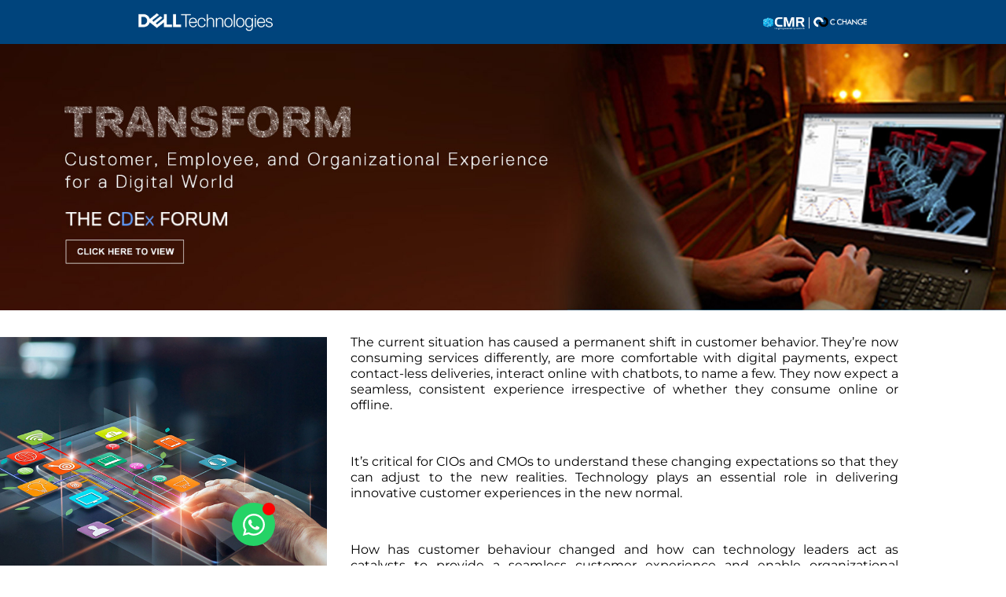

--- FILE ---
content_type: text/html; charset=UTF-8
request_url: https://events.cmrindia.com/the-cdex-forum-strengthening-it-to-deliver-next-gen-customer-experience/
body_size: 124214
content:
<!DOCTYPE html>
<html lang="en-US">
<head>
	<meta charset="UTF-8">
		<title>On-Demand &#8211; The CDEx Forum Strengthening IT to Deliver Next-Gen Customer Experience &#8211; CMR</title>
<meta name='robots' content='max-image-preview:large' />
	<style>img:is([sizes="auto" i], [sizes^="auto," i]) { contain-intrinsic-size: 3000px 1500px }</style>
	<link rel="alternate" type="application/rss+xml" title="CMR &raquo; Feed" href="https://events.cmrindia.com/feed/" />
<link rel='stylesheet' id='sydney-bootstrap-css' href='https://events.cmrindia.com/wp-content/themes/sydney/css/bootstrap/bootstrap.min.css?ver=1' type='text/css' media='all' />
<style id='global-styles-inline-css' type='text/css'>
:root{--wp--preset--aspect-ratio--square: 1;--wp--preset--aspect-ratio--4-3: 4/3;--wp--preset--aspect-ratio--3-4: 3/4;--wp--preset--aspect-ratio--3-2: 3/2;--wp--preset--aspect-ratio--2-3: 2/3;--wp--preset--aspect-ratio--16-9: 16/9;--wp--preset--aspect-ratio--9-16: 9/16;--wp--preset--color--black: #000000;--wp--preset--color--cyan-bluish-gray: #abb8c3;--wp--preset--color--white: #ffffff;--wp--preset--color--pale-pink: #f78da7;--wp--preset--color--vivid-red: #cf2e2e;--wp--preset--color--luminous-vivid-orange: #ff6900;--wp--preset--color--luminous-vivid-amber: #fcb900;--wp--preset--color--light-green-cyan: #7bdcb5;--wp--preset--color--vivid-green-cyan: #00d084;--wp--preset--color--pale-cyan-blue: #8ed1fc;--wp--preset--color--vivid-cyan-blue: #0693e3;--wp--preset--color--vivid-purple: #9b51e0;--wp--preset--gradient--vivid-cyan-blue-to-vivid-purple: linear-gradient(135deg,rgba(6,147,227,1) 0%,rgb(155,81,224) 100%);--wp--preset--gradient--light-green-cyan-to-vivid-green-cyan: linear-gradient(135deg,rgb(122,220,180) 0%,rgb(0,208,130) 100%);--wp--preset--gradient--luminous-vivid-amber-to-luminous-vivid-orange: linear-gradient(135deg,rgba(252,185,0,1) 0%,rgba(255,105,0,1) 100%);--wp--preset--gradient--luminous-vivid-orange-to-vivid-red: linear-gradient(135deg,rgba(255,105,0,1) 0%,rgb(207,46,46) 100%);--wp--preset--gradient--very-light-gray-to-cyan-bluish-gray: linear-gradient(135deg,rgb(238,238,238) 0%,rgb(169,184,195) 100%);--wp--preset--gradient--cool-to-warm-spectrum: linear-gradient(135deg,rgb(74,234,220) 0%,rgb(151,120,209) 20%,rgb(207,42,186) 40%,rgb(238,44,130) 60%,rgb(251,105,98) 80%,rgb(254,248,76) 100%);--wp--preset--gradient--blush-light-purple: linear-gradient(135deg,rgb(255,206,236) 0%,rgb(152,150,240) 100%);--wp--preset--gradient--blush-bordeaux: linear-gradient(135deg,rgb(254,205,165) 0%,rgb(254,45,45) 50%,rgb(107,0,62) 100%);--wp--preset--gradient--luminous-dusk: linear-gradient(135deg,rgb(255,203,112) 0%,rgb(199,81,192) 50%,rgb(65,88,208) 100%);--wp--preset--gradient--pale-ocean: linear-gradient(135deg,rgb(255,245,203) 0%,rgb(182,227,212) 50%,rgb(51,167,181) 100%);--wp--preset--gradient--electric-grass: linear-gradient(135deg,rgb(202,248,128) 0%,rgb(113,206,126) 100%);--wp--preset--gradient--midnight: linear-gradient(135deg,rgb(2,3,129) 0%,rgb(40,116,252) 100%);--wp--preset--font-size--small: 13px;--wp--preset--font-size--medium: 20px;--wp--preset--font-size--large: 36px;--wp--preset--font-size--x-large: 42px;--wp--preset--spacing--20: 0.44rem;--wp--preset--spacing--30: 0.67rem;--wp--preset--spacing--40: 1rem;--wp--preset--spacing--50: 1.5rem;--wp--preset--spacing--60: 2.25rem;--wp--preset--spacing--70: 3.38rem;--wp--preset--spacing--80: 5.06rem;--wp--preset--shadow--natural: 6px 6px 9px rgba(0, 0, 0, 0.2);--wp--preset--shadow--deep: 12px 12px 50px rgba(0, 0, 0, 0.4);--wp--preset--shadow--sharp: 6px 6px 0px rgba(0, 0, 0, 0.2);--wp--preset--shadow--outlined: 6px 6px 0px -3px rgba(255, 255, 255, 1), 6px 6px rgba(0, 0, 0, 1);--wp--preset--shadow--crisp: 6px 6px 0px rgba(0, 0, 0, 1);}:root { --wp--style--global--content-size: 740px;--wp--style--global--wide-size: 1140px; }:where(body) { margin: 0; }.wp-site-blocks { padding-top: var(--wp--style--root--padding-top); padding-bottom: var(--wp--style--root--padding-bottom); }.has-global-padding { padding-right: var(--wp--style--root--padding-right); padding-left: var(--wp--style--root--padding-left); }.has-global-padding > .alignfull { margin-right: calc(var(--wp--style--root--padding-right) * -1); margin-left: calc(var(--wp--style--root--padding-left) * -1); }.has-global-padding :where(:not(.alignfull.is-layout-flow) > .has-global-padding:not(.wp-block-block, .alignfull)) { padding-right: 0; padding-left: 0; }.has-global-padding :where(:not(.alignfull.is-layout-flow) > .has-global-padding:not(.wp-block-block, .alignfull)) > .alignfull { margin-left: 0; margin-right: 0; }.wp-site-blocks > .alignleft { float: left; margin-right: 2em; }.wp-site-blocks > .alignright { float: right; margin-left: 2em; }.wp-site-blocks > .aligncenter { justify-content: center; margin-left: auto; margin-right: auto; }:where(.wp-site-blocks) > * { margin-block-start: 24px; margin-block-end: 0; }:where(.wp-site-blocks) > :first-child { margin-block-start: 0; }:where(.wp-site-blocks) > :last-child { margin-block-end: 0; }:root { --wp--style--block-gap: 24px; }:root :where(.is-layout-flow) > :first-child{margin-block-start: 0;}:root :where(.is-layout-flow) > :last-child{margin-block-end: 0;}:root :where(.is-layout-flow) > *{margin-block-start: 24px;margin-block-end: 0;}:root :where(.is-layout-constrained) > :first-child{margin-block-start: 0;}:root :where(.is-layout-constrained) > :last-child{margin-block-end: 0;}:root :where(.is-layout-constrained) > *{margin-block-start: 24px;margin-block-end: 0;}:root :where(.is-layout-flex){gap: 24px;}:root :where(.is-layout-grid){gap: 24px;}.is-layout-flow > .alignleft{float: left;margin-inline-start: 0;margin-inline-end: 2em;}.is-layout-flow > .alignright{float: right;margin-inline-start: 2em;margin-inline-end: 0;}.is-layout-flow > .aligncenter{margin-left: auto !important;margin-right: auto !important;}.is-layout-constrained > .alignleft{float: left;margin-inline-start: 0;margin-inline-end: 2em;}.is-layout-constrained > .alignright{float: right;margin-inline-start: 2em;margin-inline-end: 0;}.is-layout-constrained > .aligncenter{margin-left: auto !important;margin-right: auto !important;}.is-layout-constrained > :where(:not(.alignleft):not(.alignright):not(.alignfull)){max-width: var(--wp--style--global--content-size);margin-left: auto !important;margin-right: auto !important;}.is-layout-constrained > .alignwide{max-width: var(--wp--style--global--wide-size);}body .is-layout-flex{display: flex;}.is-layout-flex{flex-wrap: wrap;align-items: center;}.is-layout-flex > :is(*, div){margin: 0;}body .is-layout-grid{display: grid;}.is-layout-grid > :is(*, div){margin: 0;}body{--wp--style--root--padding-top: 0px;--wp--style--root--padding-right: 0px;--wp--style--root--padding-bottom: 0px;--wp--style--root--padding-left: 0px;}a:where(:not(.wp-element-button)){text-decoration: underline;}:root :where(.wp-element-button, .wp-block-button__link){background-color: #32373c;border-width: 0;color: #fff;font-family: inherit;font-size: inherit;line-height: inherit;padding: calc(0.667em + 2px) calc(1.333em + 2px);text-decoration: none;}.has-black-color{color: var(--wp--preset--color--black) !important;}.has-cyan-bluish-gray-color{color: var(--wp--preset--color--cyan-bluish-gray) !important;}.has-white-color{color: var(--wp--preset--color--white) !important;}.has-pale-pink-color{color: var(--wp--preset--color--pale-pink) !important;}.has-vivid-red-color{color: var(--wp--preset--color--vivid-red) !important;}.has-luminous-vivid-orange-color{color: var(--wp--preset--color--luminous-vivid-orange) !important;}.has-luminous-vivid-amber-color{color: var(--wp--preset--color--luminous-vivid-amber) !important;}.has-light-green-cyan-color{color: var(--wp--preset--color--light-green-cyan) !important;}.has-vivid-green-cyan-color{color: var(--wp--preset--color--vivid-green-cyan) !important;}.has-pale-cyan-blue-color{color: var(--wp--preset--color--pale-cyan-blue) !important;}.has-vivid-cyan-blue-color{color: var(--wp--preset--color--vivid-cyan-blue) !important;}.has-vivid-purple-color{color: var(--wp--preset--color--vivid-purple) !important;}.has-black-background-color{background-color: var(--wp--preset--color--black) !important;}.has-cyan-bluish-gray-background-color{background-color: var(--wp--preset--color--cyan-bluish-gray) !important;}.has-white-background-color{background-color: var(--wp--preset--color--white) !important;}.has-pale-pink-background-color{background-color: var(--wp--preset--color--pale-pink) !important;}.has-vivid-red-background-color{background-color: var(--wp--preset--color--vivid-red) !important;}.has-luminous-vivid-orange-background-color{background-color: var(--wp--preset--color--luminous-vivid-orange) !important;}.has-luminous-vivid-amber-background-color{background-color: var(--wp--preset--color--luminous-vivid-amber) !important;}.has-light-green-cyan-background-color{background-color: var(--wp--preset--color--light-green-cyan) !important;}.has-vivid-green-cyan-background-color{background-color: var(--wp--preset--color--vivid-green-cyan) !important;}.has-pale-cyan-blue-background-color{background-color: var(--wp--preset--color--pale-cyan-blue) !important;}.has-vivid-cyan-blue-background-color{background-color: var(--wp--preset--color--vivid-cyan-blue) !important;}.has-vivid-purple-background-color{background-color: var(--wp--preset--color--vivid-purple) !important;}.has-black-border-color{border-color: var(--wp--preset--color--black) !important;}.has-cyan-bluish-gray-border-color{border-color: var(--wp--preset--color--cyan-bluish-gray) !important;}.has-white-border-color{border-color: var(--wp--preset--color--white) !important;}.has-pale-pink-border-color{border-color: var(--wp--preset--color--pale-pink) !important;}.has-vivid-red-border-color{border-color: var(--wp--preset--color--vivid-red) !important;}.has-luminous-vivid-orange-border-color{border-color: var(--wp--preset--color--luminous-vivid-orange) !important;}.has-luminous-vivid-amber-border-color{border-color: var(--wp--preset--color--luminous-vivid-amber) !important;}.has-light-green-cyan-border-color{border-color: var(--wp--preset--color--light-green-cyan) !important;}.has-vivid-green-cyan-border-color{border-color: var(--wp--preset--color--vivid-green-cyan) !important;}.has-pale-cyan-blue-border-color{border-color: var(--wp--preset--color--pale-cyan-blue) !important;}.has-vivid-cyan-blue-border-color{border-color: var(--wp--preset--color--vivid-cyan-blue) !important;}.has-vivid-purple-border-color{border-color: var(--wp--preset--color--vivid-purple) !important;}.has-vivid-cyan-blue-to-vivid-purple-gradient-background{background: var(--wp--preset--gradient--vivid-cyan-blue-to-vivid-purple) !important;}.has-light-green-cyan-to-vivid-green-cyan-gradient-background{background: var(--wp--preset--gradient--light-green-cyan-to-vivid-green-cyan) !important;}.has-luminous-vivid-amber-to-luminous-vivid-orange-gradient-background{background: var(--wp--preset--gradient--luminous-vivid-amber-to-luminous-vivid-orange) !important;}.has-luminous-vivid-orange-to-vivid-red-gradient-background{background: var(--wp--preset--gradient--luminous-vivid-orange-to-vivid-red) !important;}.has-very-light-gray-to-cyan-bluish-gray-gradient-background{background: var(--wp--preset--gradient--very-light-gray-to-cyan-bluish-gray) !important;}.has-cool-to-warm-spectrum-gradient-background{background: var(--wp--preset--gradient--cool-to-warm-spectrum) !important;}.has-blush-light-purple-gradient-background{background: var(--wp--preset--gradient--blush-light-purple) !important;}.has-blush-bordeaux-gradient-background{background: var(--wp--preset--gradient--blush-bordeaux) !important;}.has-luminous-dusk-gradient-background{background: var(--wp--preset--gradient--luminous-dusk) !important;}.has-pale-ocean-gradient-background{background: var(--wp--preset--gradient--pale-ocean) !important;}.has-electric-grass-gradient-background{background: var(--wp--preset--gradient--electric-grass) !important;}.has-midnight-gradient-background{background: var(--wp--preset--gradient--midnight) !important;}.has-small-font-size{font-size: var(--wp--preset--font-size--small) !important;}.has-medium-font-size{font-size: var(--wp--preset--font-size--medium) !important;}.has-large-font-size{font-size: var(--wp--preset--font-size--large) !important;}.has-x-large-font-size{font-size: var(--wp--preset--font-size--x-large) !important;}
:root :where(.wp-block-pullquote){font-size: 1.5em;line-height: 1.6;}
</style>
<link rel='stylesheet' id='wpsm_tabs_r-font-awesome-front-css' href='https://events.cmrindia.com/wp-content/plugins/tabs-responsive/assets/css/font-awesome/css/font-awesome.min.css?ver=6.8.3' type='text/css' media='all' />
<link rel='stylesheet' id='wpsm_tabs_r_bootstrap-front-css' href='https://events.cmrindia.com/wp-content/plugins/tabs-responsive/assets/css/bootstrap-front.css?ver=6.8.3' type='text/css' media='all' />
<link rel='stylesheet' id='wpsm_tabs_r_animate-css' href='https://events.cmrindia.com/wp-content/plugins/tabs-responsive/assets/css/animate.css?ver=6.8.3' type='text/css' media='all' />
<link rel='stylesheet' id='sydney-style-css' href='https://events.cmrindia.com/wp-content/themes/sydney/style.css?ver=20230821' type='text/css' media='all' />
<!--[if lte IE 9]>
<link rel='stylesheet' id='sydney-ie9-css' href='https://events.cmrindia.com/wp-content/themes/sydney/css/ie9.css?ver=6.8.3' type='text/css' media='all' />
<![endif]-->
<link rel='stylesheet' id='sydney-elementor-css' href='https://events.cmrindia.com/wp-content/themes/sydney/css/components/elementor.min.css?ver=20220824' type='text/css' media='all' />
<link rel='stylesheet' id='sydney-style-min-css' href='https://events.cmrindia.com/wp-content/themes/sydney/css/styles.min.css?ver=20240307' type='text/css' media='all' />
<style id='sydney-style-min-inline-css' type='text/css'>
.site-header{background-color:rgba(30,115,190,0.9);}.woocommerce ul.products li.product{text-align:center;}.header-image{background-size:cover;}.header-image{height:300px;}.site-header.fixed{position:absolute;}:root{--sydney-global-color-1:#1e73be;--sydney-global-color-2:#b73d3d;--sydney-global-color-3:#233452;--sydney-global-color-4:#00102E;--sydney-global-color-5:#6d7685;--sydney-global-color-6:#00102E;--sydney-global-color-7:#F4F5F7;--sydney-global-color-8:#dbdbdb;--sydney-global-color-9:#ffffff;}.llms-student-dashboard .llms-button-secondary:hover,.llms-button-action:hover,.read-more-gt,.widget-area .widget_fp_social a,#mainnav ul li a:hover,.sydney_contact_info_widget span,.roll-team .team-content .name,.roll-team .team-item .team-pop .team-social li:hover a,.roll-infomation li.address:before,.roll-infomation li.phone:before,.roll-infomation li.email:before,.roll-testimonials .name,.roll-button.border,.roll-button:hover,.roll-icon-list .icon i,.roll-icon-list .content h3 a:hover,.roll-icon-box.white .content h3 a,.roll-icon-box .icon i,.roll-icon-box .content h3 a:hover,.switcher-container .switcher-icon a:focus,.go-top:hover,.hentry .meta-post a:hover,#mainnav > ul > li > a.active,#mainnav > ul > li > a:hover,button:hover,input[type="button"]:hover,input[type="reset"]:hover,input[type="submit"]:hover,.text-color,.social-menu-widget a,.social-menu-widget a:hover,.archive .team-social li a,a,h1 a,h2 a,h3 a,h4 a,h5 a,h6 a,.classic-alt .meta-post a,.single .hentry .meta-post a,.content-area.modern .hentry .meta-post span:before,.content-area.modern .post-cat{color:var(--sydney-global-color-1)}.llms-student-dashboard .llms-button-secondary,.llms-button-action,.woocommerce #respond input#submit,.woocommerce a.button,.woocommerce button.button,.woocommerce input.button,.project-filter li a.active,.project-filter li a:hover,.preloader .pre-bounce1,.preloader .pre-bounce2,.roll-team .team-item .team-pop,.roll-progress .progress-animate,.roll-socials li a:hover,.roll-project .project-item .project-pop,.roll-project .project-filter li.active,.roll-project .project-filter li:hover,.roll-button.light:hover,.roll-button.border:hover,.roll-button,.roll-icon-box.white .icon,.owl-theme .owl-controls .owl-page.active span,.owl-theme .owl-controls.clickable .owl-page:hover span,.go-top,.bottom .socials li:hover a,.sidebar .widget:before,.blog-pagination ul li.active,.blog-pagination ul li:hover a,.content-area .hentry:after,.text-slider .maintitle:after,.error-wrap #search-submit:hover,#mainnav .sub-menu li:hover > a,#mainnav ul li ul:after,button,input[type="button"],input[type="reset"],input[type="submit"],.panel-grid-cell .widget-title:after,.cart-amount{background-color:var(--sydney-global-color-1)}.llms-student-dashboard .llms-button-secondary,.llms-student-dashboard .llms-button-secondary:hover,.llms-button-action,.llms-button-action:hover,.roll-socials li a:hover,.roll-socials li a,.roll-button.light:hover,.roll-button.border,.roll-button,.roll-icon-list .icon,.roll-icon-box .icon,.owl-theme .owl-controls .owl-page span,.comment .comment-detail,.widget-tags .tag-list a:hover,.blog-pagination ul li,.error-wrap #search-submit:hover,textarea:focus,input[type="text"]:focus,input[type="password"]:focus,input[type="datetime"]:focus,input[type="datetime-local"]:focus,input[type="date"]:focus,input[type="month"]:focus,input[type="time"]:focus,input[type="week"]:focus,input[type="number"]:focus,input[type="email"]:focus,input[type="url"]:focus,input[type="search"]:focus,input[type="tel"]:focus,input[type="color"]:focus,button,input[type="button"],input[type="reset"],input[type="submit"],.archive .team-social li a{border-color:var(--sydney-global-color-1)}.sydney_contact_info_widget span{fill:var(--sydney-global-color-1);}.go-top:hover svg{stroke:var(--sydney-global-color-1);}.site-header.float-header{background-color:rgba(30,115,190,0.9);}@media only screen and (max-width:1024px){.site-header{background-color:#1e73be;}}#mainnav ul li a,#mainnav ul li::before{color:#ffffff}#mainnav .sub-menu li a{color:#ffffff}#mainnav .sub-menu li a{background:#1c1c1c}.text-slider .maintitle,.text-slider .subtitle{color:#ffffff}body{color:}#secondary{background-color:#ffffff}#secondary,#secondary a:not(.wp-block-button__link){color:#6d7685}.btn-menu .sydney-svg-icon{fill:#ffffff}#mainnav ul li a:hover,.main-header #mainnav .menu > li > a:hover{color:#d65050}.overlay{background-color:#000000}.page-wrap{padding-top:83px;}.page-wrap{padding-bottom:100px;}.slide-inner{display:none;}.slide-inner.text-slider-stopped{display:block;}@media only screen and (max-width:1025px){.mobile-slide{display:block;}.slide-item{background-image:none !important;}.header-slider{}.slide-item{height:auto !important;}.slide-inner{min-height:initial;}}.go-top.show{border-radius:2px;bottom:10px;}.go-top.position-right{right:20px;}.go-top.position-left{left:20px;}.go-top{background-color:;}.go-top:hover{background-color:;}.go-top{color:;}.go-top svg{stroke:;}.go-top:hover{color:;}.go-top:hover svg{stroke:;}.go-top .sydney-svg-icon,.go-top .sydney-svg-icon svg{width:16px;height:16px;}.go-top{padding:15px;}@media (min-width:992px){.site-info{font-size:16px;}}@media (min-width:576px) and (max-width:991px){.site-info{font-size:16px;}}@media (max-width:575px){.site-info{font-size:16px;}}.site-info{border-top:0 solid rgba(255,255,255,0.1);}.footer-widgets-grid{gap:30px;}@media (min-width:992px){.footer-widgets-grid{padding-top:95px;padding-bottom:95px;}}@media (min-width:576px) and (max-width:991px){.footer-widgets-grid{padding-top:60px;padding-bottom:60px;}}@media (max-width:575px){.footer-widgets-grid{padding-top:60px;padding-bottom:60px;}}@media (min-width:992px){.sidebar-column .widget .widget-title{font-size:22px;}}@media (min-width:576px) and (max-width:991px){.sidebar-column .widget .widget-title{font-size:22px;}}@media (max-width:575px){.sidebar-column .widget .widget-title{font-size:22px;}}@media (min-width:992px){.footer-widgets{font-size:16px;}}@media (min-width:576px) and (max-width:991px){.footer-widgets{font-size:16px;}}@media (max-width:575px){.footer-widgets{font-size:16px;}}.footer-widgets{background-color:#00102E;}.sidebar-column .widget .widget-title{color:;}.sidebar-column .widget h1,.sidebar-column .widget h2,.sidebar-column .widget h3,.sidebar-column .widget h4,.sidebar-column .widget h5,.sidebar-column .widget h6{color:;}.sidebar-column .widget{color:#ffffff;}#sidebar-footer .widget a{color:#ffffff;}#sidebar-footer .widget a:hover{color:;}.site-footer{background-color:#00102E;}.site-info,.site-info a{color:#ffffff;}.site-info .sydney-svg-icon svg{fill:#ffffff;}.site-info{padding-top:20px;padding-bottom:20px;}@media (min-width:992px){button,.roll-button,a.button,.wp-block-button__link,input[type="button"],input[type="reset"],input[type="submit"]{padding-top:12px;padding-bottom:12px;}}@media (min-width:576px) and (max-width:991px){button,.roll-button,a.button,.wp-block-button__link,input[type="button"],input[type="reset"],input[type="submit"]{padding-top:12px;padding-bottom:12px;}}@media (max-width:575px){button,.roll-button,a.button,.wp-block-button__link,input[type="button"],input[type="reset"],input[type="submit"]{padding-top:12px;padding-bottom:12px;}}@media (min-width:992px){button,.roll-button,a.button,.wp-block-button__link,input[type="button"],input[type="reset"],input[type="submit"]{padding-left:35px;padding-right:35px;}}@media (min-width:576px) and (max-width:991px){button,.roll-button,a.button,.wp-block-button__link,input[type="button"],input[type="reset"],input[type="submit"]{padding-left:35px;padding-right:35px;}}@media (max-width:575px){button,.roll-button,a.button,.wp-block-button__link,input[type="button"],input[type="reset"],input[type="submit"]{padding-left:35px;padding-right:35px;}}button,.roll-button,a.button,.wp-block-button__link,input[type="button"],input[type="reset"],input[type="submit"]{border-radius:0;}@media (min-width:992px){button,.roll-button,a.button,.wp-block-button__link,input[type="button"],input[type="reset"],input[type="submit"]{font-size:14px;}}@media (min-width:576px) and (max-width:991px){button,.roll-button,a.button,.wp-block-button__link,input[type="button"],input[type="reset"],input[type="submit"]{font-size:14px;}}@media (max-width:575px){button,.roll-button,a.button,.wp-block-button__link,input[type="button"],input[type="reset"],input[type="submit"]{font-size:14px;}}button,.roll-button,a.button,.wp-block-button__link,input[type="button"],input[type="reset"],input[type="submit"]{text-transform:uppercase;}button,.wp-element-button,div.wpforms-container-full .wpforms-form input[type=submit],div.wpforms-container-full .wpforms-form button[type=submit],div.wpforms-container-full .wpforms-form .wpforms-page-button,.roll-button,a.button,.wp-block-button__link,input[type="button"],input[type="reset"],input[type="submit"]{background-color:;}button:hover,.wp-element-button:hover,div.wpforms-container-full .wpforms-form input[type=submit]:hover,div.wpforms-container-full .wpforms-form button[type=submit]:hover,div.wpforms-container-full .wpforms-form .wpforms-page-button:hover,.roll-button:hover,a.button:hover,.wp-block-button__link:hover,input[type="button"]:hover,input[type="reset"]:hover,input[type="submit"]:hover{background-color:;}button,.wp-element-button,div.wpforms-container-full .wpforms-form input[type=submit],div.wpforms-container-full .wpforms-form button[type=submit],div.wpforms-container-full .wpforms-form .wpforms-page-button,.checkout-button.button,a.button,.wp-block-button__link,input[type="button"],input[type="reset"],input[type="submit"]{color:;}button:hover,.wp-element-button:hover,div.wpforms-container-full .wpforms-form input[type=submit]:hover,div.wpforms-container-full .wpforms-form button[type=submit]:hover,div.wpforms-container-full .wpforms-form .wpforms-page-button:hover,.roll-button:hover,a.button:hover,.wp-block-button__link:hover,input[type="button"]:hover,input[type="reset"]:hover,input[type="submit"]:hover{color:;}.is-style-outline .wp-block-button__link,div.wpforms-container-full .wpforms-form input[type=submit],div.wpforms-container-full .wpforms-form button[type=submit],div.wpforms-container-full .wpforms-form .wpforms-page-button,.roll-button,.wp-block-button__link.is-style-outline,button,a.button,.wp-block-button__link,input[type="button"],input[type="reset"],input[type="submit"]{border-color:;}button:hover,div.wpforms-container-full .wpforms-form input[type=submit]:hover,div.wpforms-container-full .wpforms-form button[type=submit]:hover,div.wpforms-container-full .wpforms-form .wpforms-page-button:hover,.roll-button:hover,a.button:hover,.wp-block-button__link:hover,input[type="button"]:hover,input[type="reset"]:hover,input[type="submit"]:hover{border-color:;}.posts-layout .list-image{width:30%;}.posts-layout .list-content{width:70%;}.content-area:not(.layout4):not(.layout6) .posts-layout .entry-thumb{margin:0 0 13px 0;}.layout4 .entry-thumb,.layout6 .entry-thumb{margin:0 13px 0 0;}.layout6 article:nth-of-type(even) .list-image .entry-thumb{margin:0 0 0 13px;}.posts-layout .entry-header{margin-bottom:24px;}.posts-layout .entry-meta.below-excerpt{margin:15px 0 0;}.posts-layout .entry-meta.above-title{margin:0 0 15px;}.single .entry-header .entry-title{color:;}.single .entry-header .entry-meta,.single .entry-header .entry-meta a{color:;}@media (min-width:992px){.single .entry-meta{font-size:12px;}}@media (min-width:576px) and (max-width:991px){.single .entry-meta{font-size:12px;}}@media (max-width:575px){.single .entry-meta{font-size:12px;}}@media (min-width:992px){.single .entry-header .entry-title{font-size:48px;}}@media (min-width:576px) and (max-width:991px){.single .entry-header .entry-title{font-size:32px;}}@media (max-width:575px){.single .entry-header .entry-title{font-size:32px;}}.posts-layout .entry-post{color:#233452;}.posts-layout .entry-title a{color:#00102E;}.posts-layout .author,.posts-layout .entry-meta a{color:#6d7685;}@media (min-width:992px){.posts-layout .entry-post{font-size:11px;}}@media (min-width:576px) and (max-width:991px){.posts-layout .entry-post{font-size:16px;}}@media (max-width:575px){.posts-layout .entry-post{font-size:16px;}}@media (min-width:992px){.posts-layout .entry-meta{font-size:9px;}}@media (min-width:576px) and (max-width:991px){.posts-layout .entry-meta{font-size:12px;}}@media (max-width:575px){.posts-layout .entry-meta{font-size:12px;}}@media (min-width:992px){.posts-layout .entry-title{font-size:22px;}}@media (min-width:576px) and (max-width:991px){.posts-layout .entry-title{font-size:32px;}}@media (max-width:575px){.posts-layout .entry-title{font-size:32px;}}.single .entry-header{margin-bottom:40px;}.single .entry-thumb{margin-bottom:40px;}.single .entry-meta-above{margin-bottom:24px;}.single .entry-meta-below{margin-top:24px;}@media (min-width:992px){.custom-logo-link img{max-width:180px;}}@media (min-width:576px) and (max-width:991px){.custom-logo-link img{max-width:100px;}}@media (max-width:575px){.custom-logo-link img{max-width:100px;}}.main-header,.bottom-header-row{border-bottom:0 solid rgba(255,255,255,0.1);}.header_layout_3,.header_layout_4,.header_layout_5{border-bottom:1px solid rgba(255,255,255,0.1);}.main-header:not(.sticky-active),.header-search-form{background-color:;}.main-header.sticky-active{background-color:;}.main-header .site-title a,.main-header .site-description,.main-header #mainnav .menu > li > a,#mainnav .nav-menu > li > a,.main-header .header-contact a{color:;}.main-header .sydney-svg-icon svg,.main-header .dropdown-symbol .sydney-svg-icon svg{fill:;}.sticky-active .main-header .site-title a,.sticky-active .main-header .site-description,.sticky-active .main-header #mainnav .menu > li > a,.sticky-active .main-header .header-contact a,.sticky-active .main-header .logout-link,.sticky-active .main-header .html-item,.sticky-active .main-header .sydney-login-toggle{color:;}.sticky-active .main-header .sydney-svg-icon svg,.sticky-active .main-header .dropdown-symbol .sydney-svg-icon svg{fill:;}.bottom-header-row{background-color:;}.bottom-header-row,.bottom-header-row .header-contact a,.bottom-header-row #mainnav .menu > li > a{color:;}.bottom-header-row #mainnav .menu > li > a:hover{color:;}.bottom-header-row .header-item svg,.dropdown-symbol .sydney-svg-icon svg{fill:;}.main-header .site-header-inner,.main-header .top-header-row{padding-top:15px;padding-bottom:15px;}.bottom-header-inner{padding-top:15px;padding-bottom:15px;}.bottom-header-row #mainnav ul ul li,.main-header #mainnav ul ul li{background-color:;}.bottom-header-row #mainnav ul ul li a,.bottom-header-row #mainnav ul ul li:hover a,.main-header #mainnav ul ul li:hover a,.main-header #mainnav ul ul li a{color:;}.bottom-header-row #mainnav ul ul li svg,.main-header #mainnav ul ul li svg{fill:;}.header-item .sydney-svg-icon{width:px;height:px;}.header-item .sydney-svg-icon svg{max-height:-2px;}.header-search-form{background-color:;}#mainnav .sub-menu li:hover>a,.main-header #mainnav ul ul li:hover>a{color:;}.main-header-cart .count-number{color:;}.main-header-cart .widget_shopping_cart .widgettitle:after,.main-header-cart .widget_shopping_cart .woocommerce-mini-cart__buttons:before{background-color:rgba(33,33,33,0.9);}.sydney-offcanvas-menu .mainnav ul li,.mobile-header-item.offcanvas-items,.mobile-header-item.offcanvas-items .social-profile{text-align:left;}.sydney-offcanvas-menu #mainnav ul ul a{color:;}.sydney-offcanvas-menu #mainnav > div > ul > li > a{font-size:18px;}.sydney-offcanvas-menu #mainnav ul ul li a{font-size:16px;}.sydney-offcanvas-menu .mainnav a{padding:10px 0;}#masthead-mobile{background-color:;}#masthead-mobile .site-description,#masthead-mobile a:not(.button){color:;}#masthead-mobile svg{fill:;}.mobile-header{padding-top:15px;padding-bottom:15px;}.sydney-offcanvas-menu{background-color:;}.offcanvas-header-custom-text,.sydney-offcanvas-menu,.sydney-offcanvas-menu #mainnav a:not(.button),.sydney-offcanvas-menu a:not(.button){color:#ffffff;}.sydney-offcanvas-menu svg,.sydney-offcanvas-menu .dropdown-symbol .sydney-svg-icon svg{fill:#ffffff;}@media (min-width:992px){.site-logo{max-height:100px;}}@media (min-width:576px) and (max-width:991px){.site-logo{max-height:100px;}}@media (max-width:575px){.site-logo{max-height:100px;}}.site-title a,.site-title a:visited,.main-header .site-title a,.main-header .site-title a:visited{color:#eeee22}.site-description,.main-header .site-description{color:}@media (min-width:992px){.site-title{font-size:32px;}}@media (min-width:576px) and (max-width:991px){.site-title{font-size:24px;}}@media (max-width:575px){.site-title{font-size:20px;}}@media (min-width:992px){.site-description{font-size:16px;}}@media (min-width:576px) and (max-width:991px){.site-description{font-size:16px;}}@media (max-width:575px){.site-description{font-size:16px;}}h1,h2,h3,h4,h5,h6,.site-title{text-decoration:;text-transform:;font-style:;line-height:1.2;letter-spacing:px;}@media (min-width:992px){h1:not(.site-title){font-size:48px;}}@media (min-width:576px) and (max-width:991px){h1:not(.site-title){font-size:42px;}}@media (max-width:575px){h1:not(.site-title){font-size:32px;}}@media (min-width:992px){h2{font-size:38px;}}@media (min-width:576px) and (max-width:991px){h2{font-size:32px;}}@media (max-width:575px){h2{font-size:24px;}}@media (min-width:992px){h3{font-size:32px;}}@media (min-width:576px) and (max-width:991px){h3{font-size:24px;}}@media (max-width:575px){h3{font-size:20px;}}@media (min-width:992px){h4{font-size:24px;}}@media (min-width:576px) and (max-width:991px){h4{font-size:18px;}}@media (max-width:575px){h4{font-size:16px;}}@media (min-width:992px){h5{font-size:20px;}}@media (min-width:576px) and (max-width:991px){h5{font-size:16px;}}@media (max-width:575px){h5{font-size:16px;}}@media (min-width:992px){h6{font-size:18px;}}@media (min-width:576px) and (max-width:991px){h6{font-size:16px;}}@media (max-width:575px){h6{font-size:16px;}}p,.posts-layout .entry-post{text-decoration:}body,.posts-layout .entry-post{text-transform:;font-style:;line-height:1.68;letter-spacing:px;}@media (min-width:992px){body{font-size:16px;}}@media (min-width:576px) and (max-width:991px){body{font-size:16px;}}@media (max-width:575px){body{font-size:16px;}}@media (min-width:992px){.woocommerce div.product .product-gallery-summary .entry-title{font-size:32px;}}@media (min-width:576px) and (max-width:991px){.woocommerce div.product .product-gallery-summary .entry-title{font-size:32px;}}@media (max-width:575px){.woocommerce div.product .product-gallery-summary .entry-title{font-size:32px;}}@media (min-width:992px){.woocommerce div.product .product-gallery-summary .price .amount{font-size:24px;}}@media (min-width:576px) and (max-width:991px){.woocommerce div.product .product-gallery-summary .price .amount{font-size:24px;}}@media (max-width:575px){.woocommerce div.product .product-gallery-summary .price .amount{font-size:24px;}}.woocommerce ul.products li.product .col-md-7 > *,.woocommerce ul.products li.product .col-md-8 > *,.woocommerce ul.products li.product > *{margin-bottom:12px;}.wc-block-grid__product-onsale,span.onsale{border-radius:0;top:20px!important;left:20px!important;}.wc-block-grid__product-onsale,.products span.onsale{left:auto!important;right:20px;}.wc-block-grid__product-onsale,span.onsale{color:;}.wc-block-grid__product-onsale,span.onsale{background-color:;}ul.wc-block-grid__products li.wc-block-grid__product .wc-block-grid__product-title,ul.wc-block-grid__products li.wc-block-grid__product .woocommerce-loop-product__title,ul.wc-block-grid__products li.product .wc-block-grid__product-title,ul.wc-block-grid__products li.product .woocommerce-loop-product__title,ul.products li.wc-block-grid__product .wc-block-grid__product-title,ul.products li.wc-block-grid__product .woocommerce-loop-product__title,ul.products li.product .wc-block-grid__product-title,ul.products li.product .woocommerce-loop-product__title,ul.products li.product .woocommerce-loop-category__title,.woocommerce-loop-product__title .botiga-wc-loop-product__title{color:;}a.wc-forward:not(.checkout-button){color:;}a.wc-forward:not(.checkout-button):hover{color:;}.woocommerce-pagination li .page-numbers:hover{color:;}.woocommerce-sorting-wrapper{border-color:rgba(33,33,33,0.9);}ul.products li.product-category .woocommerce-loop-category__title{text-align:center;}ul.products li.product-category > a,ul.products li.product-category > a > img{border-radius:0;}.entry-content a:not(.button):not(.elementor-button-link):not(.wp-block-button__link){color:;}.entry-content a:not(.button):not(.elementor-button-link):not(.wp-block-button__link):hover{color:;}h1{color:;}h2{color:;}h3{color:;}h4{color:;}h5{color:;}h6{color:;}div.wpforms-container-full .wpforms-form input[type=date],div.wpforms-container-full .wpforms-form input[type=datetime],div.wpforms-container-full .wpforms-form input[type=datetime-local],div.wpforms-container-full .wpforms-form input[type=email],div.wpforms-container-full .wpforms-form input[type=month],div.wpforms-container-full .wpforms-form input[type=number],div.wpforms-container-full .wpforms-form input[type=password],div.wpforms-container-full .wpforms-form input[type=range],div.wpforms-container-full .wpforms-form input[type=search],div.wpforms-container-full .wpforms-form input[type=tel],div.wpforms-container-full .wpforms-form input[type=text],div.wpforms-container-full .wpforms-form input[type=time],div.wpforms-container-full .wpforms-form input[type=url],div.wpforms-container-full .wpforms-form input[type=week],div.wpforms-container-full .wpforms-form select,div.wpforms-container-full .wpforms-form textarea,input[type="text"],input[type="email"],input[type="url"],input[type="password"],input[type="search"],input[type="number"],input[type="tel"],input[type="range"],input[type="date"],input[type="month"],input[type="week"],input[type="time"],input[type="datetime"],input[type="datetime-local"],input[type="color"],textarea,select,.woocommerce .select2-container .select2-selection--single,.woocommerce-page .select2-container .select2-selection--single,input[type="text"]:focus,input[type="email"]:focus,input[type="url"]:focus,input[type="password"]:focus,input[type="search"]:focus,input[type="number"]:focus,input[type="tel"]:focus,input[type="range"]:focus,input[type="date"]:focus,input[type="month"]:focus,input[type="week"]:focus,input[type="time"]:focus,input[type="datetime"]:focus,input[type="datetime-local"]:focus,input[type="color"]:focus,textarea:focus,select:focus,.woocommerce .select2-container .select2-selection--single:focus,.woocommerce-page .select2-container .select2-selection--single:focus,.select2-container--default .select2-selection--single .select2-selection__rendered,.wp-block-search .wp-block-search__input,.wp-block-search .wp-block-search__input:focus{color:;}div.wpforms-container-full .wpforms-form input[type=date],div.wpforms-container-full .wpforms-form input[type=datetime],div.wpforms-container-full .wpforms-form input[type=datetime-local],div.wpforms-container-full .wpforms-form input[type=email],div.wpforms-container-full .wpforms-form input[type=month],div.wpforms-container-full .wpforms-form input[type=number],div.wpforms-container-full .wpforms-form input[type=password],div.wpforms-container-full .wpforms-form input[type=range],div.wpforms-container-full .wpforms-form input[type=search],div.wpforms-container-full .wpforms-form input[type=tel],div.wpforms-container-full .wpforms-form input[type=text],div.wpforms-container-full .wpforms-form input[type=time],div.wpforms-container-full .wpforms-form input[type=url],div.wpforms-container-full .wpforms-form input[type=week],div.wpforms-container-full .wpforms-form select,div.wpforms-container-full .wpforms-form textarea,input[type="text"],input[type="email"],input[type="url"],input[type="password"],input[type="search"],input[type="number"],input[type="tel"],input[type="range"],input[type="date"],input[type="month"],input[type="week"],input[type="time"],input[type="datetime"],input[type="datetime-local"],input[type="color"],textarea,select,.woocommerce .select2-container .select2-selection--single,.woocommerce-page .select2-container .select2-selection--single,.woocommerce-cart .woocommerce-cart-form .actions .coupon input[type="text"]{background-color:;}div.wpforms-container-full .wpforms-form input[type=date],div.wpforms-container-full .wpforms-form input[type=datetime],div.wpforms-container-full .wpforms-form input[type=datetime-local],div.wpforms-container-full .wpforms-form input[type=email],div.wpforms-container-full .wpforms-form input[type=month],div.wpforms-container-full .wpforms-form input[type=number],div.wpforms-container-full .wpforms-form input[type=password],div.wpforms-container-full .wpforms-form input[type=range],div.wpforms-container-full .wpforms-form input[type=search],div.wpforms-container-full .wpforms-form input[type=tel],div.wpforms-container-full .wpforms-form input[type=text],div.wpforms-container-full .wpforms-form input[type=time],div.wpforms-container-full .wpforms-form input[type=url],div.wpforms-container-full .wpforms-form input[type=week],div.wpforms-container-full .wpforms-form select,div.wpforms-container-full .wpforms-form textarea,input[type="text"],input[type="email"],input[type="url"],input[type="password"],input[type="search"],input[type="number"],input[type="tel"],input[type="range"],input[type="date"],input[type="month"],input[type="week"],input[type="time"],input[type="datetime"],input[type="datetime-local"],input[type="color"],textarea,select,.woocommerce .select2-container .select2-selection--single,.woocommerce-page .select2-container .select2-selection--single,.woocommerce-account fieldset,.woocommerce-account .woocommerce-form-login,.woocommerce-account .woocommerce-form-register,.woocommerce-cart .woocommerce-cart-form .actions .coupon input[type="text"],.wp-block-search .wp-block-search__input{border-color:;}input::placeholder{color:;opacity:1;}input:-ms-input-placeholder{color:;}input::-ms-input-placeholder{color:;}img{border-radius:0;}@media (min-width:992px){.wp-caption-text,figcaption{font-size:16px;}}@media (min-width:576px) and (max-width:991px){.wp-caption-text,figcaption{font-size:16px;}}@media (max-width:575px){.wp-caption-text,figcaption{font-size:16px;}}.wp-caption-text,figcaption{color:;}
:root{--e-global-color-global_color_1:#1e73be;--e-global-color-global_color_2:#b73d3d;--e-global-color-global_color_3:#233452;--e-global-color-global_color_4:#00102E;--e-global-color-global_color_5:#6d7685;--e-global-color-global_color_6:#00102E;--e-global-color-global_color_7:#F4F5F7;--e-global-color-global_color_8:#dbdbdb;--e-global-color-global_color_9:#ffffff;}
</style>
<link rel='stylesheet' id='e-animation-grow-css' href='https://events.cmrindia.com/wp-content/plugins/elementor/assets/lib/animations/styles/e-animation-grow.min.css?ver=3.34.1' type='text/css' media='all' />
<link rel='stylesheet' id='elementor-frontend-css' href='https://events.cmrindia.com/wp-content/plugins/elementor/assets/css/frontend.min.css?ver=3.34.1' type='text/css' media='all' />
<link rel='stylesheet' id='elementor-icons-css' href='https://events.cmrindia.com/wp-content/plugins/elementor/assets/lib/eicons/css/elementor-icons.min.css?ver=5.45.0' type='text/css' media='all' />
<link rel='stylesheet' id='widget-contact-buttons-base-css' href='https://events.cmrindia.com/wp-content/plugins/elementor/assets/css/widget-contact-buttons-base.min.css?ver=3.34.1' type='text/css' media='all' />
<link rel='stylesheet' id='elementor-post-11243-css' href='https://events.cmrindia.com/wp-content/uploads/elementor/css/post-11243.css?ver=1768474145' type='text/css' media='all' />
<link rel='stylesheet' id='font-awesome-5-all-css' href='https://events.cmrindia.com/wp-content/plugins/elementor/assets/lib/font-awesome/css/all.min.css?ver=3.34.1' type='text/css' media='all' />
<link rel='stylesheet' id='font-awesome-4-shim-css' href='https://events.cmrindia.com/wp-content/plugins/elementor/assets/lib/font-awesome/css/v4-shims.min.css?ver=3.34.1' type='text/css' media='all' />
<link rel='stylesheet' id='widget-image-css' href='https://events.cmrindia.com/wp-content/plugins/elementor/assets/css/widget-image.min.css?ver=3.34.1' type='text/css' media='all' />
<link rel='stylesheet' id='e-shapes-css' href='https://events.cmrindia.com/wp-content/plugins/elementor/assets/css/conditionals/shapes.min.css?ver=3.34.1' type='text/css' media='all' />
<link rel='stylesheet' id='widget-heading-css' href='https://events.cmrindia.com/wp-content/plugins/elementor/assets/css/widget-heading.min.css?ver=3.34.1' type='text/css' media='all' />
<link rel='stylesheet' id='widget-image-box-css' href='https://events.cmrindia.com/wp-content/plugins/elementor/assets/css/widget-image-box.min.css?ver=3.34.1' type='text/css' media='all' />
<link rel='stylesheet' id='elementor-post-13355-css' href='https://events.cmrindia.com/wp-content/uploads/elementor/css/post-13355.css?ver=1768491140' type='text/css' media='all' />
<link rel='stylesheet' id='elementor-post-31223-css' href='https://events.cmrindia.com/wp-content/uploads/elementor/css/post-31223.css?ver=1768474146' type='text/css' media='all' />
<link rel='stylesheet' id='simple-social-icons-font-css' href='https://events.cmrindia.com/wp-content/plugins/simple-social-icons/css/style.css?ver=4.0.0' type='text/css' media='all' />
<link rel='stylesheet' id='ekit-widget-styles-css' href='https://events.cmrindia.com/wp-content/plugins/elementskit-lite/widgets/init/assets/css/widget-styles.css?ver=3.7.8' type='text/css' media='all' />
<link rel='stylesheet' id='ekit-responsive-css' href='https://events.cmrindia.com/wp-content/plugins/elementskit-lite/widgets/init/assets/css/responsive.css?ver=3.7.8' type='text/css' media='all' />
<link rel='stylesheet' id='otw-shortcode-general_foundicons-css' href='https://events.cmrindia.com/wp-content/plugins/tabs-shortcode-and-widget/include/otw_components/otw_shortcode/css/general_foundicons.css?ver=6.8.3' type='text/css' media='all' />
<link rel='stylesheet' id='otw-shortcode-social_foundicons-css' href='https://events.cmrindia.com/wp-content/plugins/tabs-shortcode-and-widget/include/otw_components/otw_shortcode/css/social_foundicons.css?ver=6.8.3' type='text/css' media='all' />
<link rel='stylesheet' id='otw-shortcode-jquery-ui-css' href='https://events.cmrindia.com/wp-content/plugins/tabs-shortcode-and-widget/include/otw_components/otw_shortcode/css/jquery-ui-1.9.1.css?ver=6.8.3' type='text/css' media='all' />
<link rel='stylesheet' id='otw-shortcode-css' href='https://events.cmrindia.com/wp-content/plugins/tabs-shortcode-and-widget/include/otw_components/otw_shortcode/css/otw_shortcode.css?ver=6.8.3' type='text/css' media='all' />
<link rel='stylesheet' id='elementor-gf-local-roboto-css' href='https://events.cmrindia.com/wp-content/uploads/elementor/google-fonts/css/roboto.css?ver=1742291302' type='text/css' media='all' />
<link rel='stylesheet' id='elementor-gf-local-robotoslab-css' href='https://events.cmrindia.com/wp-content/uploads/elementor/google-fonts/css/robotoslab.css?ver=1742291315' type='text/css' media='all' />
<link rel='stylesheet' id='elementor-gf-local-poppins-css' href='https://events.cmrindia.com/wp-content/uploads/elementor/google-fonts/css/poppins.css?ver=1742291322' type='text/css' media='all' />
<link rel='stylesheet' id='elementor-gf-local-montserrat-css' href='https://events.cmrindia.com/wp-content/uploads/elementor/google-fonts/css/montserrat.css?ver=1742291358' type='text/css' media='all' />
<script type="text/javascript" src="https://events.cmrindia.com/wp-includes/js/jquery/jquery.min.js?ver=3.7.1" id="jquery-core-js"></script>
<script type="text/javascript" src="https://events.cmrindia.com/wp-includes/js/jquery/jquery-migrate.min.js?ver=3.4.1" id="jquery-migrate-js"></script>
<script type="text/javascript" src="https://events.cmrindia.com/wp-content/plugins/elementor/assets/lib/font-awesome/js/v4-shims.min.js?ver=3.34.1" id="font-awesome-4-shim-js"></script>
<script type="text/javascript" src="https://events.cmrindia.com/wp-content/plugins/tabs-shortcode-and-widget/include/otw_components/otw_shortcode/js/otw_shortcode_core.js?ver=6.8.3" id="otw-shortcode-core-js"></script>
<script type="text/javascript" src="https://events.cmrindia.com/wp-content/plugins/tabs-shortcode-and-widget/include/otw_components/otw_shortcode/js/otw_shortcode.js?ver=6.8.3" id="otw-shortcode-js"></script>
<link rel="https://api.w.org/" href="https://events.cmrindia.com/wp-json/" /><link rel="alternate" title="JSON" type="application/json" href="https://events.cmrindia.com/wp-json/wp/v2/pages/13355" /><link rel="EditURI" type="application/rsd+xml" title="RSD" href="https://events.cmrindia.com/xmlrpc.php?rsd" />
<meta name="generator" content="WordPress 6.8.3" />
<link rel="canonical" href="https://events.cmrindia.com/the-cdex-forum-strengthening-it-to-deliver-next-gen-customer-experience/" />
<link rel='shortlink' href='https://events.cmrindia.com/?p=13355' />
<link rel="alternate" title="oEmbed (JSON)" type="application/json+oembed" href="https://events.cmrindia.com/wp-json/oembed/1.0/embed?url=https%3A%2F%2Fevents.cmrindia.com%2Fthe-cdex-forum-strengthening-it-to-deliver-next-gen-customer-experience%2F" />
<link rel="alternate" title="oEmbed (XML)" type="text/xml+oembed" href="https://events.cmrindia.com/wp-json/oembed/1.0/embed?url=https%3A%2F%2Fevents.cmrindia.com%2Fthe-cdex-forum-strengthening-it-to-deliver-next-gen-customer-experience%2F&#038;format=xml" />
<!-- Global site tag (gtag.js) - Google Analytics -->
<script async src="https://www.googletagmanager.com/gtag/js?id=UA-170894499-1"></script>
<script>
  window.dataLayer = window.dataLayer || [];
  function gtag(){dataLayer.push(arguments);}
  gtag('js', new Date());

  gtag('config', 'UA-170894499-1');
</script>

<!-- Google tag (gtag.js) -->
<script async src="https://www.googletagmanager.com/gtag/js?id=G-9W33YDBT03"></script>
<script>
  window.dataLayer = window.dataLayer || [];
  function gtag(){dataLayer.push(arguments);}
  gtag('js', new Date());

  gtag('config', 'G-9W33YDBT03');
</script><meta name="generator" content="Elementor 3.34.1; features: e_font_icon_svg, additional_custom_breakpoints; settings: css_print_method-external, google_font-enabled, font_display-auto">
			<style>
				.e-con.e-parent:nth-of-type(n+4):not(.e-lazyloaded):not(.e-no-lazyload),
				.e-con.e-parent:nth-of-type(n+4):not(.e-lazyloaded):not(.e-no-lazyload) * {
					background-image: none !important;
				}
				@media screen and (max-height: 1024px) {
					.e-con.e-parent:nth-of-type(n+3):not(.e-lazyloaded):not(.e-no-lazyload),
					.e-con.e-parent:nth-of-type(n+3):not(.e-lazyloaded):not(.e-no-lazyload) * {
						background-image: none !important;
					}
				}
				@media screen and (max-height: 640px) {
					.e-con.e-parent:nth-of-type(n+2):not(.e-lazyloaded):not(.e-no-lazyload),
					.e-con.e-parent:nth-of-type(n+2):not(.e-lazyloaded):not(.e-no-lazyload) * {
						background-image: none !important;
					}
				}
			</style>
						<meta name="theme-color" content="#FFFFFFFA">
			<link rel="icon" href="https://events.cmrindia.com/wp-content/uploads/2017/03/cmr-events-png.png" sizes="32x32" />
<link rel="icon" href="https://events.cmrindia.com/wp-content/uploads/2017/03/cmr-events-png.png" sizes="192x192" />
<link rel="apple-touch-icon" href="https://events.cmrindia.com/wp-content/uploads/2017/03/cmr-events-png.png" />
<meta name="msapplication-TileImage" content="https://events.cmrindia.com/wp-content/uploads/2017/03/cmr-events-png.png" />
		<style type="text/css" id="wp-custom-css">
			/*
You can add your own CSS here.

Click the help icon above to learn more.
*/

.page-wrap {
    padding: 10px 0 10px;
   
}
img {
    max-width: none;
    height: auto;
}

#tab_container_178 .tab-content .tab-pane {
    color: #5b5b5b !important;
    font-size: 15px !important;
    font-family: Raleway !important;
    line-height: 1.4 !important;
}
#tab_container_178 .wpsm_nav-tabs > li > a {
    margin: 0px !important;
    line-height: 1.42857143 !important;
    border: 1px solid #ccc !important;
    border-radius: 0px 0px 0 0 !important;
    background-color: #e0e0e0 !important;
    color: #7c7c7c !important;
    padding: 12px 22px 12px 22px !important;
    font-weight: normal;
    transition: all 0.3s ease-in 0s;
    text-decoration: none !important;
    font-size: 16px !important;
    text-align: center !important;
    font-family: Raleway !important;
}

p {
padding-top:1.0em;
padding-bottom:1.0em;
}
.nav-previous, .nav-next {
  display: none; 
}

.meta-post {
display: none;

}
.entry-header {
margin-bottom:-30px;
padding-bottom:-30px;
}


.entry-content p {
	line-height: 25px;
	margin: 0 0 25px;
}

.entry-content h1{
	line-height: 25px;
}

.entry-content h2 {
	line-height: 25px;
}
.footer-widgets {
    padding: 0px 0; 
   
}
#sidebar-footer, #sidebar-footer a, .footer-widgets .widget-title {
    color: #ffffff;

    text-align: center;
    padding-top: 10px;
}
.site-footer {
    background-color: #393939;
	text-align: center;
}
.content-area .hentry {
    position: relative;
    padding-top: 50px;
    padding-bottom: 0px;
}

.content-area .hentry {
    position: relative;
    /* padding-top: 50px; */
    padding-bottom: 0px;
}

.content-area .hentry {
    position: relative;
    padding-top: 0px; 
    padding-bottom: 0px;
}
.page-id-11620 .header-wrapper{
  display: none;
}
.entry-post{
display:none}

.nf-row {
    color: #000000 !important;
}
.footer-widgets-grid {
    padding: 0px 0;
    display: grid;
    gap: 30px;
}

/ 14-07-2022 css  /

.cformheading{
color: #fff!important;
line-height: 35px!important;
text-align: left!important;
font-size: 30px!important;
}




.inputcss{
width: 100%!important;
border-radius: 40px!important;
height: 45px!important;
margin-top: 10px!important;
margin-bottom: 17px!important;
}
#submit-red{
background-color: #cf330b;
width:100%;
	border-radius: 40px!important;
}
.page-header {
    margin: 0;
    border: 0;
    display: none;
   
}

.entry-title a {
    color: var(--sydney-headings-color);
    font-size: 22px;
    line-height: 18px;
}

.site-info, .site-info a {
    color: #ffffff;
    text-align: center;
	margin-left: 540px;
}

#secondary {
    padding: 30px;
    display: none;
}

.elementor-22606 .elementor-element.elementor-element-45de1416 .elementskit-navbar-nav > li.current-menu-ancestor > a {
    color: #ffffff;
}
.elementor-22762 .elementor-element.elementor-element-45de1416 .elementskit-navbar-nav > li.current-menu-ancestor > a {
    color: #ffffff;
}

@media (min-width: 992px) {
    .col-md-4 {
        width: 100%;
    }
}


.elementor-25935 .elementor-element.elementor-element-7224a2ed .elementor-nav-menu--dropdown .elementor-item, .elementor-25935 .elementor-element.elementor-element-7224a2ed .elementor-nav-menu--dropdown .elementor-sub-item {
    font-family: poppins, var(--e-global-typography-text-font-family), poopins, Sans-serif;
    font-weight: var(--e-global-typography-text-font-weight);
    font-size: 14px;
	font-family: poppins;
}

		</style>
		<style id="wp-add-custom-css-single" type="text/css">
.page .page-wrap .content-wrapper, .single .page-wrap .content-wrapper {
    padding: 0px;
}
.page-wrap {
    padding: 0px 0 0px;
}
.nf-row {
    color: #000000: !important;
}
#sidebar-footer, #sidebar-footer a, .footer-widgets .widget-title {
    color: #ffffff;
    text-align: center;
    padding-top: 10px;
    display: none;
}
/*.admin-bar .site-header, .admin-bar .site-header.float-header {
    top: 32px;
    display: none;
}
.site-header.fixed {
    position: absolute;
    display: none;
padding-top:-150px;
}
*/
</style>
	<meta name="viewport" content="width=device-width, initial-scale=1.0, viewport-fit=cover" /></head>
<body class="wp-singular page-template page-template-elementor_canvas page page-id-13355 wp-theme-sydney menu-inline elementor-default elementor-template-canvas elementor-kit-11243 elementor-page elementor-page-13355">
		<div class="preloader">
	    <div class="spinner">
	        <div class="pre-bounce1"></div>
	        <div class="pre-bounce2"></div>
	    </div>
	</div>
			<div data-elementor-type="wp-page" data-elementor-id="13355" class="elementor elementor-13355" data-elementor-post-type="page">
						<section class="elementor-section elementor-top-section elementor-element elementor-element-11d90d0 elementor-section-stretched elementor-section-full_width elementor-section-height-default elementor-section-height-default" data-id="11d90d0" data-element_type="section" data-settings="{&quot;stretch_section&quot;:&quot;section-stretched&quot;,&quot;background_background&quot;:&quot;classic&quot;,&quot;shape_divider_bottom&quot;:&quot;tilt&quot;}">
							<div class="elementor-background-overlay"></div>
						<div class="elementor-shape elementor-shape-bottom" aria-hidden="true" data-negative="false">
			<svg xmlns="http://www.w3.org/2000/svg" viewBox="0 0 1000 100" preserveAspectRatio="none">
	<path class="elementor-shape-fill" d="M0,6V0h1000v100L0,6z"/>
</svg>		</div>
					<div class="elementor-container elementor-column-gap-default">
					<div class="elementor-column elementor-col-100 elementor-top-column elementor-element elementor-element-1a8814f" data-id="1a8814f" data-element_type="column">
			<div class="elementor-widget-wrap elementor-element-populated">
						<section class="elementor-section elementor-inner-section elementor-element elementor-element-9b53732 elementor-section-boxed elementor-section-height-default elementor-section-height-default" data-id="9b53732" data-element_type="section">
						<div class="elementor-container elementor-column-gap-default">
					<div class="elementor-column elementor-col-50 elementor-inner-column elementor-element elementor-element-9192e22" data-id="9192e22" data-element_type="column">
			<div class="elementor-widget-wrap elementor-element-populated">
						<div class="elementor-element elementor-element-ace0734 elementor-widget elementor-widget-image" data-id="ace0734" data-element_type="widget" data-widget_type="image.default">
				<div class="elementor-widget-container">
															<img decoding="async" src="https://events.cmrindia.com/wp-content/uploads/elementor/thumbs/dell-logo-blue-back1-r32yilmtkwl8xze41m8pgu8ko3dhkjdn73xjaj2926.png" title="dell-logo-blue-back1" alt="dell-logo-blue-back1" loading="lazy" />															</div>
				</div>
					</div>
		</div>
				<div class="elementor-column elementor-col-50 elementor-inner-column elementor-element elementor-element-3f6bdc0" data-id="3f6bdc0" data-element_type="column">
			<div class="elementor-widget-wrap elementor-element-populated">
						<div class="elementor-element elementor-element-208cc96 elementor-widget elementor-widget-image" data-id="208cc96" data-element_type="widget" data-widget_type="image.default">
				<div class="elementor-widget-container">
															<img decoding="async" width="460" height="67" src="https://events.cmrindia.com/wp-content/uploads/2021/08/cmr-cchange-white.png" class="attachment-full size-full wp-image-14130" alt="" srcset="https://events.cmrindia.com/wp-content/uploads/2021/08/cmr-cchange-white.png 460w, https://events.cmrindia.com/wp-content/uploads/2021/08/cmr-cchange-white-300x44.png 300w, https://events.cmrindia.com/wp-content/uploads/2021/08/cmr-cchange-white-230x34.png 230w, https://events.cmrindia.com/wp-content/uploads/2021/08/cmr-cchange-white-350x51.png 350w, https://events.cmrindia.com/wp-content/uploads/2021/08/elementor/thumbs/cmr-cchange-white-pc2v6z5p4fgklfz3yywyf1hgxhzhk3ujf8azoihr2w.png 201w" sizes="(max-width: 460px) 100vw, 460px" />															</div>
				</div>
					</div>
		</div>
					</div>
		</section>
					</div>
		</div>
					</div>
		</section>
				<section class="elementor-section elementor-top-section elementor-element elementor-element-bad6657 elementor-section-stretched elementor-section-full_width elementor-hidden-mobile elementor-section-height-default elementor-section-height-default" data-id="bad6657" data-element_type="section" data-settings="{&quot;stretch_section&quot;:&quot;section-stretched&quot;,&quot;background_background&quot;:&quot;classic&quot;,&quot;shape_divider_bottom&quot;:&quot;tilt&quot;}">
							<div class="elementor-background-overlay"></div>
						<div class="elementor-shape elementor-shape-bottom" aria-hidden="true" data-negative="false">
			<svg xmlns="http://www.w3.org/2000/svg" viewBox="0 0 1000 100" preserveAspectRatio="none">
	<path class="elementor-shape-fill" d="M0,6V0h1000v100L0,6z"/>
</svg>		</div>
					<div class="elementor-container elementor-column-gap-default">
					<div class="elementor-column elementor-col-100 elementor-top-column elementor-element elementor-element-ae7477d" data-id="ae7477d" data-element_type="column">
			<div class="elementor-widget-wrap elementor-element-populated">
						<div class="elementor-element elementor-element-7e67ecd elementor-widget elementor-widget-image" data-id="7e67ecd" data-element_type="widget" data-widget_type="image.default">
				<div class="elementor-widget-container">
																<a href="https://youtu.be/EAl07cy58w4" target="_blank">
							<img decoding="async" src="https://events.cmrindia.com/wp-content/uploads/2022/02/CDEX-slider-banner1.jpg" title="CDEX-slider-banner1" alt="CDEX-slider-banner1" loading="lazy" />								</a>
															</div>
				</div>
					</div>
		</div>
					</div>
		</section>
				<section class="elementor-section elementor-top-section elementor-element elementor-element-8a14e20 elementor-section-stretched elementor-section-full_width elementor-hidden-mobile elementor-hidden-desktop elementor-hidden-tablet elementor-section-height-default elementor-section-height-default" data-id="8a14e20" data-element_type="section" data-settings="{&quot;stretch_section&quot;:&quot;section-stretched&quot;,&quot;background_background&quot;:&quot;classic&quot;,&quot;shape_divider_bottom&quot;:&quot;tilt&quot;}">
							<div class="elementor-background-overlay"></div>
						<div class="elementor-shape elementor-shape-bottom" aria-hidden="true" data-negative="false">
			<svg xmlns="http://www.w3.org/2000/svg" viewBox="0 0 1000 100" preserveAspectRatio="none">
	<path class="elementor-shape-fill" d="M0,6V0h1000v100L0,6z"/>
</svg>		</div>
					<div class="elementor-container elementor-column-gap-default">
					<div class="elementor-column elementor-col-100 elementor-top-column elementor-element elementor-element-650921a" data-id="650921a" data-element_type="column">
			<div class="elementor-widget-wrap elementor-element-populated">
						<div class="elementor-element elementor-element-a84d628 elementor-widget elementor-widget-image" data-id="a84d628" data-element_type="widget" data-widget_type="image.default">
				<div class="elementor-widget-container">
																<a href="https://youtu.be/EAl07cy58w4" target="_blank">
							<img decoding="async" src="https://events.cmrindia.com/wp-content/uploads/2021/09/1-sep-web-on-demand.jpg" title="1-sep-web-on-demand" alt="1-sep-web-on-demand" loading="lazy" />								</a>
															</div>
				</div>
					</div>
		</div>
					</div>
		</section>
				<section class="elementor-section elementor-top-section elementor-element elementor-element-e315584 elementor-section-stretched elementor-section-full_width elementor-hidden-desktop elementor-hidden-tablet elementor-hidden-mobile elementor-section-height-default elementor-section-height-default" data-id="e315584" data-element_type="section" data-settings="{&quot;stretch_section&quot;:&quot;section-stretched&quot;,&quot;background_background&quot;:&quot;classic&quot;,&quot;shape_divider_bottom&quot;:&quot;tilt&quot;}">
							<div class="elementor-background-overlay"></div>
						<div class="elementor-shape elementor-shape-bottom" aria-hidden="true" data-negative="false">
			<svg xmlns="http://www.w3.org/2000/svg" viewBox="0 0 1000 100" preserveAspectRatio="none">
	<path class="elementor-shape-fill" d="M0,6V0h1000v100L0,6z"/>
</svg>		</div>
					<div class="elementor-container elementor-column-gap-default">
					<div class="elementor-column elementor-col-100 elementor-top-column elementor-element elementor-element-178f4a9" data-id="178f4a9" data-element_type="column">
			<div class="elementor-widget-wrap elementor-element-populated">
						<div class="elementor-element elementor-element-6a4bef3 elementor-widget elementor-widget-image" data-id="6a4bef3" data-element_type="widget" data-widget_type="image.default">
				<div class="elementor-widget-container">
																<a href="#registration">
							<img fetchpriority="high" decoding="async" width="1700" height="351" src="https://events.cmrindia.com/wp-content/uploads/2021/08/web-banner-1sep-1.jpg" class="attachment-full size-full wp-image-14313" alt="" srcset="https://events.cmrindia.com/wp-content/uploads/2021/08/web-banner-1sep-1.jpg 1700w, https://events.cmrindia.com/wp-content/uploads/2021/08/web-banner-1sep-1-300x62.jpg 300w, https://events.cmrindia.com/wp-content/uploads/2021/08/web-banner-1sep-1-1024x211.jpg 1024w, https://events.cmrindia.com/wp-content/uploads/2021/08/web-banner-1sep-1-768x159.jpg 768w, https://events.cmrindia.com/wp-content/uploads/2021/08/web-banner-1sep-1-1536x317.jpg 1536w, https://events.cmrindia.com/wp-content/uploads/2021/08/web-banner-1sep-1-830x171.jpg 830w, https://events.cmrindia.com/wp-content/uploads/2021/08/web-banner-1sep-1-230x47.jpg 230w, https://events.cmrindia.com/wp-content/uploads/2021/08/web-banner-1sep-1-350x72.jpg 350w, https://events.cmrindia.com/wp-content/uploads/2021/08/web-banner-1sep-1-480x99.jpg 480w" sizes="(max-width: 1700px) 100vw, 1700px" />								</a>
															</div>
				</div>
					</div>
		</div>
					</div>
		</section>
				<section class="elementor-section elementor-top-section elementor-element elementor-element-e5ba0b5 elementor-section-stretched elementor-section-full_width elementor-hidden-desktop elementor-hidden-tablet elementor-hidden-mobile elementor-section-height-default elementor-section-height-default" data-id="e5ba0b5" data-element_type="section" data-settings="{&quot;stretch_section&quot;:&quot;section-stretched&quot;,&quot;background_background&quot;:&quot;classic&quot;,&quot;shape_divider_bottom&quot;:&quot;tilt&quot;}">
							<div class="elementor-background-overlay"></div>
						<div class="elementor-shape elementor-shape-bottom" aria-hidden="true" data-negative="false">
			<svg xmlns="http://www.w3.org/2000/svg" viewBox="0 0 1000 100" preserveAspectRatio="none">
	<path class="elementor-shape-fill" d="M0,6V0h1000v100L0,6z"/>
</svg>		</div>
					<div class="elementor-container elementor-column-gap-default">
					<div class="elementor-column elementor-col-100 elementor-top-column elementor-element elementor-element-9854800" data-id="9854800" data-element_type="column">
			<div class="elementor-widget-wrap elementor-element-populated">
						<div class="elementor-element elementor-element-125b56d elementor-widget elementor-widget-image" data-id="125b56d" data-element_type="widget" data-widget_type="image.default">
				<div class="elementor-widget-container">
																<a href="#registration">
							<img decoding="async" width="1800" height="500" src="https://events.cmrindia.com/wp-content/uploads/2021/08/web-banner-customer-experience-new-3d-1.jpg" class="attachment-full size-full wp-image-14005" alt="" srcset="https://events.cmrindia.com/wp-content/uploads/2021/08/web-banner-customer-experience-new-3d-1.jpg 1800w, https://events.cmrindia.com/wp-content/uploads/2021/08/web-banner-customer-experience-new-3d-1-300x83.jpg 300w, https://events.cmrindia.com/wp-content/uploads/2021/08/web-banner-customer-experience-new-3d-1-1024x284.jpg 1024w, https://events.cmrindia.com/wp-content/uploads/2021/08/web-banner-customer-experience-new-3d-1-768x213.jpg 768w, https://events.cmrindia.com/wp-content/uploads/2021/08/web-banner-customer-experience-new-3d-1-1536x427.jpg 1536w, https://events.cmrindia.com/wp-content/uploads/2021/08/web-banner-customer-experience-new-3d-1-830x231.jpg 830w, https://events.cmrindia.com/wp-content/uploads/2021/08/web-banner-customer-experience-new-3d-1-230x64.jpg 230w, https://events.cmrindia.com/wp-content/uploads/2021/08/web-banner-customer-experience-new-3d-1-350x97.jpg 350w, https://events.cmrindia.com/wp-content/uploads/2021/08/web-banner-customer-experience-new-3d-1-480x133.jpg 480w" sizes="(max-width: 1800px) 100vw, 1800px" />								</a>
															</div>
				</div>
					</div>
		</div>
					</div>
		</section>
				<section class="elementor-section elementor-top-section elementor-element elementor-element-5f379fad elementor-section-stretched elementor-section-boxed elementor-section-height-default elementor-section-height-default" data-id="5f379fad" data-element_type="section" data-settings="{&quot;stretch_section&quot;:&quot;section-stretched&quot;,&quot;background_background&quot;:&quot;classic&quot;,&quot;shape_divider_bottom&quot;:&quot;tilt&quot;}">
							<div class="elementor-background-overlay"></div>
						<div class="elementor-shape elementor-shape-bottom" aria-hidden="true" data-negative="false">
			<svg xmlns="http://www.w3.org/2000/svg" viewBox="0 0 1000 100" preserveAspectRatio="none">
	<path class="elementor-shape-fill" d="M0,6V0h1000v100L0,6z"/>
</svg>		</div>
					<div class="elementor-container elementor-column-gap-default">
					<div class="elementor-column elementor-col-50 elementor-top-column elementor-element elementor-element-5ab1b452" data-id="5ab1b452" data-element_type="column">
			<div class="elementor-widget-wrap elementor-element-populated">
						<div class="elementor-element elementor-element-5a5919d elementor-widget elementor-widget-image" data-id="5a5919d" data-element_type="widget" data-widget_type="image.default">
				<div class="elementor-widget-container">
															<img loading="lazy" decoding="async" width="702" height="672" src="https://events.cmrindia.com/wp-content/uploads/2021/08/digital-payments.jpg" class="attachment-large size-large wp-image-13672" alt="" srcset="https://events.cmrindia.com/wp-content/uploads/2021/08/digital-payments.jpg 702w, https://events.cmrindia.com/wp-content/uploads/2021/08/digital-payments-300x287.jpg 300w, https://events.cmrindia.com/wp-content/uploads/2021/08/digital-payments-230x220.jpg 230w, https://events.cmrindia.com/wp-content/uploads/2021/08/digital-payments-350x335.jpg 350w, https://events.cmrindia.com/wp-content/uploads/2021/08/digital-payments-480x459.jpg 480w" sizes="(max-width: 702px) 100vw, 702px" />															</div>
				</div>
					</div>
		</div>
				<div class="elementor-column elementor-col-50 elementor-top-column elementor-element elementor-element-7f9e857" data-id="7f9e857" data-element_type="column">
			<div class="elementor-widget-wrap elementor-element-populated">
						<div class="elementor-element elementor-element-5eca33a elementor-widget elementor-widget-text-editor" data-id="5eca33a" data-element_type="widget" data-widget_type="text-editor.default">
				<div class="elementor-widget-container">
									<p>The current situation has caused a permanent shift in customer behavior. They’re now consuming services differently, are more comfortable with digital payments, expect contact-less deliveries, interact online with chatbots, to name a few. They now expect a seamless, consistent experience irrespective of whether they consume online or offline.</p><p>It’s critical for CIOs and CMOs to understand these changing expectations so that they can adjust to the new realities. Technology plays an essential role in delivering innovative customer experiences in the new normal.</p><p>How has customer behaviour changed and how can technology leaders act as catalysts to provide a seamless customer experience and enable organizational growth</p><p> </p>								</div>
				</div>
				<div class="elementor-element elementor-element-b268b52 elementor-align-left elementor-hidden-desktop elementor-hidden-tablet elementor-hidden-mobile elementor-widget elementor-widget-button" data-id="b268b52" data-element_type="widget" data-widget_type="button.default">
				<div class="elementor-widget-container">
									<div class="elementor-button-wrapper">
					<a class="elementor-button elementor-button-link elementor-size-sm" href="#registration">
						<span class="elementor-button-content-wrapper">
									<span class="elementor-button-text">Register Now</span>
					</span>
					</a>
				</div>
								</div>
				</div>
					</div>
		</div>
					</div>
		</section>
				<section class="elementor-section elementor-top-section elementor-element elementor-element-4f008db2 elementor-section-content-middle elementor-section-stretched elementor-section-boxed elementor-section-height-default elementor-section-height-default" data-id="4f008db2" data-element_type="section" data-settings="{&quot;stretch_section&quot;:&quot;section-stretched&quot;}">
							<div class="elementor-background-overlay"></div>
							<div class="elementor-container elementor-column-gap-no">
					<div class="elementor-column elementor-col-100 elementor-top-column elementor-element elementor-element-23ee612c" data-id="23ee612c" data-element_type="column">
			<div class="elementor-widget-wrap elementor-element-populated">
						<div class="elementor-element elementor-element-1ad7989 elementor-widget elementor-widget-heading" data-id="1ad7989" data-element_type="widget" data-widget_type="heading.default">
				<div class="elementor-widget-container">
					<h2 class="elementor-heading-title elementor-size-default">Key Highlights: </h2>				</div>
				</div>
				<section class="elementor-section elementor-inner-section elementor-element elementor-element-3bb5396c elementor-section-content-middle elementor-section-full_width elementor-section-height-default elementor-section-height-default" data-id="3bb5396c" data-element_type="section">
						<div class="elementor-container elementor-column-gap-no">
					<div class="elementor-column elementor-col-25 elementor-inner-column elementor-element elementor-element-3ebd3e8f" data-id="3ebd3e8f" data-element_type="column">
			<div class="elementor-widget-wrap elementor-element-populated">
						<div class="elementor-element elementor-element-296e5dff elementor-position-top elementor-widget elementor-widget-image-box" data-id="296e5dff" data-element_type="widget" data-widget_type="image-box.default">
				<div class="elementor-widget-container">
					<div class="elementor-image-box-wrapper"><figure class="elementor-image-box-img"><img loading="lazy" decoding="async" width="195" height="206" src="https://events.cmrindia.com/wp-content/uploads/2021/08/The-CDEx-Forum-Strengthening-IT-to-Deliver-Next-Gen-Customer-Experience-icon1.png" class="elementor-animation-grow attachment-full size-full wp-image-13400" alt="" /></figure><div class="elementor-image-box-content"><h3 class="elementor-image-box-title">Understand how <br>customer expectations <br>and journey have <br>changed in the new normal </h3></div></div>				</div>
				</div>
					</div>
		</div>
				<div class="elementor-column elementor-col-25 elementor-inner-column elementor-element elementor-element-47dcb966" data-id="47dcb966" data-element_type="column">
			<div class="elementor-widget-wrap elementor-element-populated">
						<div class="elementor-element elementor-element-636a900 elementor-position-top elementor-widget elementor-widget-image-box" data-id="636a900" data-element_type="widget" data-widget_type="image-box.default">
				<div class="elementor-widget-container">
					<div class="elementor-image-box-wrapper"><figure class="elementor-image-box-img"><img loading="lazy" decoding="async" width="195" height="206" src="https://events.cmrindia.com/wp-content/uploads/2021/08/The-CDEx-Forum-Strengthening-IT-to-Deliver-Next-Gen-Customer-Experience-icon2.png" class="elementor-animation-grow attachment-full size-full wp-image-13401" alt="" /></figure><div class="elementor-image-box-content"><h3 class="elementor-image-box-title">Find out how technology can be leveraged to understand changing customer behavior and deliver a safe, secure, and seamless experience</h3></div></div>				</div>
				</div>
					</div>
		</div>
				<div class="elementor-column elementor-col-25 elementor-inner-column elementor-element elementor-element-d09f1ec" data-id="d09f1ec" data-element_type="column">
			<div class="elementor-widget-wrap elementor-element-populated">
						<div class="elementor-element elementor-element-aceba5b elementor-position-top elementor-widget elementor-widget-image-box" data-id="aceba5b" data-element_type="widget" data-widget_type="image-box.default">
				<div class="elementor-widget-container">
					<div class="elementor-image-box-wrapper"><figure class="elementor-image-box-img"><img loading="lazy" decoding="async" width="195" height="206" src="https://events.cmrindia.com/wp-content/uploads/2021/08/The-CDEx-Forum-Strengthening-IT-to-Deliver-Next-Gen-Customer-Experience-icon3.png" class="elementor-animation-grow attachment-full size-full wp-image-13398" alt="" /></figure><div class="elementor-image-box-content"><h3 class="elementor-image-box-title">Learn how CIOs and CMOs should work together to build innovative IT solutions that deliver value to customers</h3></div></div>				</div>
				</div>
					</div>
		</div>
				<div class="elementor-column elementor-col-25 elementor-inner-column elementor-element elementor-element-2926daa" data-id="2926daa" data-element_type="column">
			<div class="elementor-widget-wrap elementor-element-populated">
						<div class="elementor-element elementor-element-615712e elementor-position-top elementor-widget elementor-widget-image-box" data-id="615712e" data-element_type="widget" data-widget_type="image-box.default">
				<div class="elementor-widget-container">
					<div class="elementor-image-box-wrapper"><figure class="elementor-image-box-img"><img loading="lazy" decoding="async" width="195" height="206" src="https://events.cmrindia.com/wp-content/uploads/2021/08/The-CDEx-Forum-Strengthening-IT-to-Deliver-Next-Gen-Customer-Experience-icon4.png" class="elementor-animation-grow attachment-full size-full wp-image-13399" alt="" /></figure><div class="elementor-image-box-content"><h3 class="elementor-image-box-title">Discover essential technologies that can be used as a differentiator <br>to give organizations <br>a competitive edge</h3></div></div>				</div>
				</div>
					</div>
		</div>
					</div>
		</section>
					</div>
		</div>
					</div>
		</section>
				<section class="elementor-section elementor-top-section elementor-element elementor-element-de2bc6b elementor-section-stretched elementor-section-boxed elementor-section-height-default elementor-section-height-default" data-id="de2bc6b" data-element_type="section" data-settings="{&quot;stretch_section&quot;:&quot;section-stretched&quot;,&quot;background_background&quot;:&quot;classic&quot;,&quot;shape_divider_bottom&quot;:&quot;tilt&quot;}">
							<div class="elementor-background-overlay"></div>
						<div class="elementor-shape elementor-shape-bottom" aria-hidden="true" data-negative="false">
			<svg xmlns="http://www.w3.org/2000/svg" viewBox="0 0 1000 100" preserveAspectRatio="none">
	<path class="elementor-shape-fill" d="M0,6V0h1000v100L0,6z"/>
</svg>		</div>
					<div class="elementor-container elementor-column-gap-default">
					<div class="elementor-column elementor-col-100 elementor-top-column elementor-element elementor-element-5c2dbe3" data-id="5c2dbe3" data-element_type="column">
			<div class="elementor-widget-wrap elementor-element-populated">
						<div class="elementor-element elementor-element-ba9d9fb elementor-widget elementor-widget-text-editor" data-id="ba9d9fb" data-element_type="widget" data-widget_type="text-editor.default">
				<div class="elementor-widget-container">
									<p><strong>Who Should Attend: </strong>CIOs, IT Decision Makers, CDOs, CTOs, Marketing Specialists</p>								</div>
				</div>
					</div>
		</div>
					</div>
		</section>
				<section class="elementor-section elementor-top-section elementor-element elementor-element-9ff8247 elementor-section-stretched elementor-section-boxed elementor-section-height-default elementor-section-height-default" data-id="9ff8247" data-element_type="section" data-settings="{&quot;stretch_section&quot;:&quot;section-stretched&quot;}">
						<div class="elementor-container elementor-column-gap-default">
					<div class="elementor-column elementor-col-100 elementor-top-column elementor-element elementor-element-77e6e85e" data-id="77e6e85e" data-element_type="column">
			<div class="elementor-widget-wrap elementor-element-populated">
						<section class="elementor-section elementor-inner-section elementor-element elementor-element-44548841 elementor-section-boxed elementor-section-height-default elementor-section-height-default" data-id="44548841" data-element_type="section">
						<div class="elementor-container elementor-column-gap-default">
					<div class="elementor-column elementor-col-100 elementor-inner-column elementor-element elementor-element-3bed0203" data-id="3bed0203" data-element_type="column">
			<div class="elementor-widget-wrap elementor-element-populated">
						<div class="elementor-element elementor-element-57d800c elementor-widget elementor-widget-heading" data-id="57d800c" data-element_type="widget" data-widget_type="heading.default">
				<div class="elementor-widget-container">
					<h2 class="elementor-heading-title elementor-size-default">SPEAKERS</h2>				</div>
				</div>
					</div>
		</div>
					</div>
		</section>
				<section class="elementor-section elementor-inner-section elementor-element elementor-element-568622bd elementor-section-boxed elementor-section-height-default elementor-section-height-default" data-id="568622bd" data-element_type="section">
						<div class="elementor-container elementor-column-gap-default">
					<div class="elementor-column elementor-col-33 elementor-inner-column elementor-element elementor-element-2d089fed" data-id="2d089fed" data-element_type="column">
			<div class="elementor-widget-wrap elementor-element-populated">
						<div class="elementor-element elementor-element-6859b368 ekit-equal-height-disable elementor-widget elementor-widget-elementskit-image-box" data-id="6859b368" data-element_type="widget" data-widget_type="elementskit-image-box.default">
				<div class="elementor-widget-container">
					<div class="ekit-wid-con" >
            <div class="elementskit-info-image-box ekit-image-box text-center simple-card" >

                
                <div class="elementskit-box-header image-box-img-center">

                    <img loading="lazy" decoding="async" width="400" height="400" src="https://events.cmrindia.com/wp-content/uploads/2021/08/ankit.jpg" class="attachment-full size-full wp-image-14298" alt="" srcset="https://events.cmrindia.com/wp-content/uploads/2021/08/ankit.jpg 400w, https://events.cmrindia.com/wp-content/uploads/2021/08/ankit-300x300.jpg 300w, https://events.cmrindia.com/wp-content/uploads/2021/08/ankit-150x150.jpg 150w, https://events.cmrindia.com/wp-content/uploads/2021/08/ankit-230x230.jpg 230w, https://events.cmrindia.com/wp-content/uploads/2021/08/ankit-350x350.jpg 350w" sizes="(max-width: 400px) 100vw, 400px" />
                </div>
                
                <div class="elementskit-box-body ekit-image-box-body">
                    <div class="elementskit-box-content ekit-image-box-body-inner">
                                                <h3 class="elementskit-info-box-title">

                        Ankit Agrawal
                        
                    </h3>
                                                            <div class="elementskit-box-style-content">
                        Founder &amp; CEO, <br>InsuranceDekho                     </div>
                                    </div>

                                <div class="elementskit-box-footer">
                    <div class="box-footer">
                        <div class="btn-wraper">
                                                            <a href="#" class="elementskit-btn whitespace--normal">
                                    
                                    
                                    Read More                                </a>
                                                        </div>
                    </div>
                </div>
                            </div>
            </div>
    </div>				</div>
				</div>
					</div>
		</div>
				<div class="elementor-column elementor-col-33 elementor-inner-column elementor-element elementor-element-1efe28" data-id="1efe28" data-element_type="column">
			<div class="elementor-widget-wrap elementor-element-populated">
						<div class="elementor-element elementor-element-31c11d48 ekit-equal-height-disable elementor-widget elementor-widget-elementskit-image-box" data-id="31c11d48" data-element_type="widget" data-widget_type="elementskit-image-box.default">
				<div class="elementor-widget-container">
					<div class="ekit-wid-con" >
            <div class="elementskit-info-image-box ekit-image-box text-center simple-card" >

                
                <div class="elementskit-box-header image-box-img-center">

                    <img loading="lazy" decoding="async" width="400" height="400" src="https://events.cmrindia.com/wp-content/uploads/2021/08/pradeep-gupta.jpg" class="attachment-full size-full wp-image-14299" alt="" srcset="https://events.cmrindia.com/wp-content/uploads/2021/08/pradeep-gupta.jpg 400w, https://events.cmrindia.com/wp-content/uploads/2021/08/pradeep-gupta-300x300.jpg 300w, https://events.cmrindia.com/wp-content/uploads/2021/08/pradeep-gupta-150x150.jpg 150w, https://events.cmrindia.com/wp-content/uploads/2021/08/pradeep-gupta-230x230.jpg 230w, https://events.cmrindia.com/wp-content/uploads/2021/08/pradeep-gupta-350x350.jpg 350w" sizes="(max-width: 400px) 100vw, 400px" />
                </div>
                
                <div class="elementskit-box-body ekit-image-box-body">
                    <div class="elementskit-box-content ekit-image-box-body-inner">
                                                <h3 class="elementskit-info-box-title">

                        Pradeep Gupta
                        
                    </h3>
                                                            <div class="elementskit-box-style-content">
                        CMD, <br>CyberMedia Group                     </div>
                                    </div>

                            </div>
            </div>
    </div>				</div>
				</div>
					</div>
		</div>
				<div class="elementor-column elementor-col-33 elementor-inner-column elementor-element elementor-element-e68896f" data-id="e68896f" data-element_type="column">
			<div class="elementor-widget-wrap elementor-element-populated">
						<div class="elementor-element elementor-element-8a9629f ekit-equal-height-disable elementor-widget elementor-widget-elementskit-image-box" data-id="8a9629f" data-element_type="widget" data-widget_type="elementskit-image-box.default">
				<div class="elementor-widget-container">
					<div class="ekit-wid-con" >
            <div class="elementskit-info-image-box ekit-image-box text-center simple-card" >

                
                <div class="elementskit-box-header image-box-img-center">

                    <img loading="lazy" decoding="async" width="400" height="400" src="https://events.cmrindia.com/wp-content/uploads/2021/08/Sudarshan-R.jpg" class="attachment-full size-full wp-image-14290" alt="" srcset="https://events.cmrindia.com/wp-content/uploads/2021/08/Sudarshan-R.jpg 400w, https://events.cmrindia.com/wp-content/uploads/2021/08/Sudarshan-R-300x300.jpg 300w, https://events.cmrindia.com/wp-content/uploads/2021/08/Sudarshan-R-150x150.jpg 150w, https://events.cmrindia.com/wp-content/uploads/2021/08/Sudarshan-R-230x230.jpg 230w, https://events.cmrindia.com/wp-content/uploads/2021/08/Sudarshan-R-350x350.jpg 350w" sizes="(max-width: 400px) 100vw, 400px" />
                </div>
                
                <div class="elementskit-box-body ekit-image-box-body">
                    <div class="elementskit-box-content ekit-image-box-body-inner">
                                                <h3 class="elementskit-info-box-title">

                        Sudharsan R
                        
                    </h3>
                                                            <div class="elementskit-box-style-content">
                        Head of Mid-Market Marketing &amp; Marketing Operations| International Markets, <br>Dell                    </div>
                                    </div>

                            </div>
            </div>
    </div>				</div>
				</div>
					</div>
		</div>
					</div>
		</section>
				<section class="elementor-section elementor-inner-section elementor-element elementor-element-0541312 elementor-section-boxed elementor-section-height-default elementor-section-height-default" data-id="0541312" data-element_type="section">
						<div class="elementor-container elementor-column-gap-default">
					<div class="elementor-column elementor-col-25 elementor-inner-column elementor-element elementor-element-82a3f75" data-id="82a3f75" data-element_type="column">
			<div class="elementor-widget-wrap elementor-element-populated">
						<div class="elementor-element elementor-element-160d512 ekit-equal-height-disable elementor-widget elementor-widget-elementskit-image-box" data-id="160d512" data-element_type="widget" data-widget_type="elementskit-image-box.default">
				<div class="elementor-widget-container">
					<div class="ekit-wid-con" >
            <div class="elementskit-info-image-box ekit-image-box text-center simple-card" >

                
                <div class="elementskit-box-header image-box-img-center">

                    <img loading="lazy" decoding="async" width="400" height="400" src="https://events.cmrindia.com/wp-content/uploads/2021/08/mukesh.jpg" class="attachment-full size-full wp-image-14274" alt="" srcset="https://events.cmrindia.com/wp-content/uploads/2021/08/mukesh.jpg 400w, https://events.cmrindia.com/wp-content/uploads/2021/08/mukesh-300x300.jpg 300w, https://events.cmrindia.com/wp-content/uploads/2021/08/mukesh-150x150.jpg 150w, https://events.cmrindia.com/wp-content/uploads/2021/08/mukesh-230x230.jpg 230w, https://events.cmrindia.com/wp-content/uploads/2021/08/mukesh-350x350.jpg 350w" sizes="(max-width: 400px) 100vw, 400px" />
                </div>
                
                <div class="elementskit-box-body ekit-image-box-body">
                    <div class="elementskit-box-content ekit-image-box-body-inner">
                                                <h3 class="elementskit-info-box-title">

                        Mukesh Sharma
                        
                    </h3>
                                                            <div class="elementskit-box-style-content">
                        CTO, <br>Paisabazaar                    </div>
                                    </div>

                            </div>
            </div>
    </div>				</div>
				</div>
					</div>
		</div>
				<div class="elementor-column elementor-col-25 elementor-inner-column elementor-element elementor-element-c14916c" data-id="c14916c" data-element_type="column">
			<div class="elementor-widget-wrap elementor-element-populated">
						<div class="elementor-element elementor-element-161f80a ekit-equal-height-disable elementor-widget elementor-widget-elementskit-image-box" data-id="161f80a" data-element_type="widget" data-widget_type="elementskit-image-box.default">
				<div class="elementor-widget-container">
					<div class="ekit-wid-con" >
            <div class="elementskit-info-image-box ekit-image-box text-center simple-card" >

                
                <div class="elementskit-box-header image-box-img-center">

                    <img loading="lazy" decoding="async" width="400" height="400" src="https://events.cmrindia.com/wp-content/uploads/2021/08/Prasad.jpg" class="attachment-full size-full wp-image-14275" alt="" srcset="https://events.cmrindia.com/wp-content/uploads/2021/08/Prasad.jpg 400w, https://events.cmrindia.com/wp-content/uploads/2021/08/Prasad-300x300.jpg 300w, https://events.cmrindia.com/wp-content/uploads/2021/08/Prasad-150x150.jpg 150w, https://events.cmrindia.com/wp-content/uploads/2021/08/Prasad-230x230.jpg 230w, https://events.cmrindia.com/wp-content/uploads/2021/08/Prasad-350x350.jpg 350w" sizes="(max-width: 400px) 100vw, 400px" />
                </div>
                
                <div class="elementskit-box-body ekit-image-box-body">
                    <div class="elementskit-box-content ekit-image-box-body-inner">
                                                <h3 class="elementskit-info-box-title">

                        Prasad Udyawar
                        
                    </h3>
                                                            <div class="elementskit-box-style-content">
                        GM-IT, <br>Parle Agro                    </div>
                                    </div>

                            </div>
            </div>
    </div>				</div>
				</div>
					</div>
		</div>
				<div class="elementor-column elementor-col-25 elementor-inner-column elementor-element elementor-element-27cbff6" data-id="27cbff6" data-element_type="column">
			<div class="elementor-widget-wrap elementor-element-populated">
						<div class="elementor-element elementor-element-8198e56 ekit-equal-height-disable elementor-widget elementor-widget-elementskit-image-box" data-id="8198e56" data-element_type="widget" data-widget_type="elementskit-image-box.default">
				<div class="elementor-widget-container">
					<div class="ekit-wid-con" >
            <div class="elementskit-info-image-box ekit-image-box text-center simple-card" >

                
                <div class="elementskit-box-header image-box-img-center">

                    <img loading="lazy" decoding="async" width="400" height="400" src="https://events.cmrindia.com/wp-content/uploads/2021/08/Prasanna.jpg" class="attachment-full size-full wp-image-14271" alt="" srcset="https://events.cmrindia.com/wp-content/uploads/2021/08/Prasanna.jpg 400w, https://events.cmrindia.com/wp-content/uploads/2021/08/Prasanna-300x300.jpg 300w, https://events.cmrindia.com/wp-content/uploads/2021/08/Prasanna-150x150.jpg 150w, https://events.cmrindia.com/wp-content/uploads/2021/08/Prasanna-230x230.jpg 230w, https://events.cmrindia.com/wp-content/uploads/2021/08/Prasanna-350x350.jpg 350w" sizes="(max-width: 400px) 100vw, 400px" />
                </div>
                
                <div class="elementskit-box-body ekit-image-box-body">
                    <div class="elementskit-box-content ekit-image-box-body-inner">
                                                <h3 class="elementskit-info-box-title">

                        Prasanna Lohar
                        
                    </h3>
                                                            <div class="elementskit-box-style-content">
                        Head of Innovation, <br>DCB Bank                    </div>
                                    </div>

                            </div>
            </div>
    </div>				</div>
				</div>
					</div>
		</div>
				<div class="elementor-column elementor-col-25 elementor-inner-column elementor-element elementor-element-0f448bf" data-id="0f448bf" data-element_type="column">
			<div class="elementor-widget-wrap elementor-element-populated">
						<div class="elementor-element elementor-element-01d40a4 ekit-equal-height-disable elementor-widget elementor-widget-elementskit-image-box" data-id="01d40a4" data-element_type="widget" data-widget_type="elementskit-image-box.default">
				<div class="elementor-widget-container">
					<div class="ekit-wid-con" >
            <div class="elementskit-info-image-box ekit-image-box text-center simple-card" >

                
                <div class="elementskit-box-header image-box-img-center">

                    <img loading="lazy" decoding="async" width="404" height="402" src="https://events.cmrindia.com/wp-content/uploads/2021/08/anil-chopra.png" class="attachment-full size-full wp-image-14018" alt="" srcset="https://events.cmrindia.com/wp-content/uploads/2021/08/anil-chopra.png 404w, https://events.cmrindia.com/wp-content/uploads/2021/08/anil-chopra-300x300.png 300w, https://events.cmrindia.com/wp-content/uploads/2021/08/anil-chopra-150x150.png 150w, https://events.cmrindia.com/wp-content/uploads/2021/08/anil-chopra-230x229.png 230w, https://events.cmrindia.com/wp-content/uploads/2021/08/anil-chopra-350x348.png 350w, https://events.cmrindia.com/wp-content/uploads/2021/08/elementor/thumbs/anil-chopra-pbu3c9j4lywc7vl9sm5932ekmp4idh0zq7e3w4p3ls.png 64w" sizes="(max-width: 404px) 100vw, 404px" />
                </div>
                
                <div class="elementskit-box-body ekit-image-box-body">
                    <div class="elementskit-box-content ekit-image-box-body-inner">
                                                <h3 class="elementskit-info-box-title">

                        Anil Chopra
                        
                    </h3>
                                                            <div class="elementskit-box-style-content">
                        VP-Research and Consulting, <br>CMR                    </div>
                                    </div>

                            </div>
            </div>
    </div>				</div>
				</div>
					</div>
		</div>
					</div>
		</section>
					</div>
		</div>
					</div>
		</section>
				<section class="elementor-section elementor-top-section elementor-element elementor-element-bb68011 elementor-section-stretched elementor-section-boxed elementor-section-height-default elementor-section-height-default" data-id="bb68011" data-element_type="section" data-settings="{&quot;stretch_section&quot;:&quot;section-stretched&quot;,&quot;background_background&quot;:&quot;classic&quot;}">
							<div class="elementor-background-overlay"></div>
							<div class="elementor-container elementor-column-gap-default">
					<div class="elementor-column elementor-col-100 elementor-top-column elementor-element elementor-element-229a989" data-id="229a989" data-element_type="column">
			<div class="elementor-widget-wrap elementor-element-populated">
						<div class="elementor-element elementor-element-65e893f elementor-widget elementor-widget-heading" data-id="65e893f" data-element_type="widget" data-widget_type="heading.default">
				<div class="elementor-widget-container">
					<h2 class="elementor-heading-title elementor-size-default">AGENDA</h2>				</div>
				</div>
					</div>
		</div>
					</div>
		</section>
				<section class="elementor-section elementor-top-section elementor-element elementor-element-12e3f278 elementor-section-stretched elementor-section-boxed elementor-section-height-default elementor-section-height-default" data-id="12e3f278" data-element_type="section" data-settings="{&quot;stretch_section&quot;:&quot;section-stretched&quot;,&quot;background_background&quot;:&quot;classic&quot;,&quot;shape_divider_bottom&quot;:&quot;mountains&quot;}">
							<div class="elementor-background-overlay"></div>
						<div class="elementor-shape elementor-shape-bottom" aria-hidden="true" data-negative="false">
			<svg xmlns="http://www.w3.org/2000/svg" viewBox="0 0 1000 100" preserveAspectRatio="none">
	<path class="elementor-shape-fill" opacity="0.33" d="M473,67.3c-203.9,88.3-263.1-34-320.3,0C66,119.1,0,59.7,0,59.7V0h1000v59.7 c0,0-62.1,26.1-94.9,29.3c-32.8,3.3-62.8-12.3-75.8-22.1C806,49.6,745.3,8.7,694.9,4.7S492.4,59,473,67.3z"/>
	<path class="elementor-shape-fill" opacity="0.66" d="M734,67.3c-45.5,0-77.2-23.2-129.1-39.1c-28.6-8.7-150.3-10.1-254,39.1 s-91.7-34.4-149.2,0C115.7,118.3,0,39.8,0,39.8V0h1000v36.5c0,0-28.2-18.5-92.1-18.5C810.2,18.1,775.7,67.3,734,67.3z"/>
	<path class="elementor-shape-fill" d="M766.1,28.9c-200-57.5-266,65.5-395.1,19.5C242,1.8,242,5.4,184.8,20.6C128,35.8,132.3,44.9,89.9,52.5C28.6,63.7,0,0,0,0 h1000c0,0-9.9,40.9-83.6,48.1S829.6,47,766.1,28.9z"/>
</svg>		</div>
					<div class="elementor-container elementor-column-gap-default">
					<div class="elementor-column elementor-col-100 elementor-top-column elementor-element elementor-element-603b72a0" data-id="603b72a0" data-element_type="column">
			<div class="elementor-widget-wrap elementor-element-populated">
						<section class="elementor-section elementor-inner-section elementor-element elementor-element-655faed2 elementor-section-boxed elementor-section-height-default elementor-section-height-default" data-id="655faed2" data-element_type="section">
						<div class="elementor-container elementor-column-gap-wider">
					<div class="elementor-column elementor-col-50 elementor-inner-column elementor-element elementor-element-737751e9" data-id="737751e9" data-element_type="column" data-settings="{&quot;background_background&quot;:&quot;classic&quot;}">
			<div class="elementor-widget-wrap elementor-element-populated">
						<div class="elementor-element elementor-element-13e73776 elementor-widget elementor-widget-heading" data-id="13e73776" data-element_type="widget" data-widget_type="heading.default">
				<div class="elementor-widget-container">
					<h2 class="elementor-heading-title elementor-size-default">03:00 p.m</h2>				</div>
				</div>
					</div>
		</div>
				<div class="elementor-column elementor-col-50 elementor-inner-column elementor-element elementor-element-11ebec9f" data-id="11ebec9f" data-element_type="column">
			<div class="elementor-widget-wrap elementor-element-populated">
						<div class="elementor-element elementor-element-fce8503 elementor-widget elementor-widget-heading" data-id="fce8503" data-element_type="widget" data-widget_type="heading.default">
				<div class="elementor-widget-container">
					<h2 class="elementor-heading-title elementor-size-default"><b>Fireside Chat: </b>Understanding and Gearing up for Changing Consumer Behaviour<br><b>Ankit Agrawal</b>, CEO, InsuranceDekho with <b>Pradeep Gupta</b>, CMD, CyberMedia Group </h2>				</div>
				</div>
					</div>
		</div>
					</div>
		</section>
				<section class="elementor-section elementor-inner-section elementor-element elementor-element-3d91019 elementor-section-boxed elementor-section-height-default elementor-section-height-default" data-id="3d91019" data-element_type="section">
						<div class="elementor-container elementor-column-gap-wider">
					<div class="elementor-column elementor-col-50 elementor-inner-column elementor-element elementor-element-c65dc90" data-id="c65dc90" data-element_type="column" data-settings="{&quot;background_background&quot;:&quot;classic&quot;}">
			<div class="elementor-widget-wrap elementor-element-populated">
						<div class="elementor-element elementor-element-c8381a6 elementor-widget elementor-widget-heading" data-id="c8381a6" data-element_type="widget" data-widget_type="heading.default">
				<div class="elementor-widget-container">
					<h2 class="elementor-heading-title elementor-size-default">03:25 p.m</h2>				</div>
				</div>
					</div>
		</div>
				<div class="elementor-column elementor-col-50 elementor-inner-column elementor-element elementor-element-d225bdb" data-id="d225bdb" data-element_type="column">
			<div class="elementor-widget-wrap elementor-element-populated">
						<div class="elementor-element elementor-element-69af62e elementor-widget elementor-widget-heading" data-id="69af62e" data-element_type="widget" data-widget_type="heading.default">
				<div class="elementor-widget-container">
					<h2 class="elementor-heading-title elementor-size-default"><b>Dell Session:</b> Aligning Technology to Changing Consumer Behavior to Sustain Business Growth<br><b>Sudharsan R</b>, Head of Marketing Operations &amp; Channel Marketing 
International Region (Europe, Middle-East/Africa, Latin &amp; Central America, APAC, Japan &amp; China)
Dell Technologies
</h2>				</div>
				</div>
					</div>
		</div>
					</div>
		</section>
				<section class="elementor-section elementor-inner-section elementor-element elementor-element-bcaed9e elementor-section-boxed elementor-section-height-default elementor-section-height-default" data-id="bcaed9e" data-element_type="section">
						<div class="elementor-container elementor-column-gap-wider">
					<div class="elementor-column elementor-col-50 elementor-inner-column elementor-element elementor-element-ed93f4e" data-id="ed93f4e" data-element_type="column" data-settings="{&quot;background_background&quot;:&quot;classic&quot;}">
			<div class="elementor-widget-wrap elementor-element-populated">
						<div class="elementor-element elementor-element-285aacf elementor-widget elementor-widget-heading" data-id="285aacf" data-element_type="widget" data-widget_type="heading.default">
				<div class="elementor-widget-container">
					<h2 class="elementor-heading-title elementor-size-default">03:40 p.m</h2>				</div>
				</div>
					</div>
		</div>
				<div class="elementor-column elementor-col-50 elementor-inner-column elementor-element elementor-element-3e1cb5f" data-id="3e1cb5f" data-element_type="column">
			<div class="elementor-widget-wrap elementor-element-populated">
						<div class="elementor-element elementor-element-48fe68b elementor-widget elementor-widget-heading" data-id="48fe68b" data-element_type="widget" data-widget_type="heading.default">
				<div class="elementor-widget-container">
					<h2 class="elementor-heading-title elementor-size-default"><b>Power Panel: </b>Adapting to Changing Consumer Behaviour in a Hybrid World and Role of Tech<br>
<b>Mukesh Sharma</b>, CTO, Paisabazaar <br>
<b>Prasanna Lohar</b>, Head of Innovation, DCB Bank <br>
<b>Prasad Udyawar</b>, GM-IT, Parle Agro <br>
<b>Sudharsan R</b>, Head of Mid-Market Marketing &amp; Marketing Operations| International Markets, Dell <br>
<i>Moderator:</i> <b>Anil Chopra</b>, VP-Research and Consulting, CMR </h2>				</div>
				</div>
					</div>
		</div>
					</div>
		</section>
				<section class="elementor-section elementor-inner-section elementor-element elementor-element-80e459b elementor-section-boxed elementor-section-height-default elementor-section-height-default" data-id="80e459b" data-element_type="section">
						<div class="elementor-container elementor-column-gap-wider">
					<div class="elementor-column elementor-col-50 elementor-inner-column elementor-element elementor-element-2285ef6" data-id="2285ef6" data-element_type="column" data-settings="{&quot;background_background&quot;:&quot;classic&quot;}">
			<div class="elementor-widget-wrap elementor-element-populated">
						<div class="elementor-element elementor-element-c808c2d elementor-widget elementor-widget-heading" data-id="c808c2d" data-element_type="widget" data-widget_type="heading.default">
				<div class="elementor-widget-container">
					<h2 class="elementor-heading-title elementor-size-default">04:20 p.m</h2>				</div>
				</div>
					</div>
		</div>
				<div class="elementor-column elementor-col-50 elementor-inner-column elementor-element elementor-element-8bd9bec" data-id="8bd9bec" data-element_type="column">
			<div class="elementor-widget-wrap elementor-element-populated">
						<div class="elementor-element elementor-element-5c349e3 elementor-widget elementor-widget-heading" data-id="5c349e3" data-element_type="widget" data-widget_type="heading.default">
				<div class="elementor-widget-container">
					<h2 class="elementor-heading-title elementor-size-default">Audience QnA and Vote of Thanks</h2>				</div>
				</div>
					</div>
		</div>
					</div>
		</section>
					</div>
		</div>
					</div>
		</section>
				<section class="elementor-section elementor-top-section elementor-element elementor-element-bc24041 elementor-section-stretched elementor-hidden-desktop elementor-hidden-tablet elementor-hidden-mobile elementor-section-boxed elementor-section-height-default elementor-section-height-default" data-id="bc24041" data-element_type="section" id="registration" data-settings="{&quot;stretch_section&quot;:&quot;section-stretched&quot;,&quot;background_background&quot;:&quot;classic&quot;,&quot;shape_divider_bottom&quot;:&quot;tilt&quot;}">
							<div class="elementor-background-overlay"></div>
						<div class="elementor-shape elementor-shape-bottom" aria-hidden="true" data-negative="false">
			<svg xmlns="http://www.w3.org/2000/svg" viewBox="0 0 1000 100" preserveAspectRatio="none">
	<path class="elementor-shape-fill" d="M0,6V0h1000v100L0,6z"/>
</svg>		</div>
					<div class="elementor-container elementor-column-gap-default">
					<div class="elementor-column elementor-col-100 elementor-top-column elementor-element elementor-element-b31c80d" data-id="b31c80d" data-element_type="column">
			<div class="elementor-widget-wrap elementor-element-populated">
						<div class="elementor-element elementor-element-7973eda elementor-widget elementor-widget-heading" data-id="7973eda" data-element_type="widget" data-widget_type="heading.default">
				<div class="elementor-widget-container">
					<h2 class="elementor-heading-title elementor-size-default">Registration</h2>				</div>
				</div>
				<div class="elementor-element elementor-element-f102493 elementor-widget elementor-widget-shortcode" data-id="f102493" data-element_type="widget" data-widget_type="shortcode.default">
				<div class="elementor-widget-container">
							<div class="elementor-shortcode">[ninja_form id=158]	</div>
						</div>
				</div>
					</div>
		</div>
					</div>
		</section>
				<section class="elementor-section elementor-top-section elementor-element elementor-element-33ffb72 elementor-section-stretched elementor-section-boxed elementor-section-height-default elementor-section-height-default" data-id="33ffb72" data-element_type="section" data-settings="{&quot;stretch_section&quot;:&quot;section-stretched&quot;}">
							<div class="elementor-background-overlay"></div>
							<div class="elementor-container elementor-column-gap-default">
					<div class="elementor-column elementor-col-50 elementor-top-column elementor-element elementor-element-98ccd13" data-id="98ccd13" data-element_type="column">
			<div class="elementor-widget-wrap elementor-element-populated">
						<div class="elementor-element elementor-element-5194373 elementor-widget elementor-widget-text-editor" data-id="5194373" data-element_type="widget" data-widget_type="text-editor.default">
				<div class="elementor-widget-container">
									<p style="text-align: left;">Dell Technologies Global Headquarters is located at One Dell Way, Round Rock, TX, 78682 <a href="https://i.dell.com/sites/csdocuments/Legal_Docs/en/List-of-Dell-Technologies-Entities-for-Privacy-Statement.pdf?elq_mid=FY21Q2W08-DLAPJAW-IN-CWD-ISG-26-June-Storage-PowerScale-Seed&amp;elq_cid=25854127&amp;dgc=em" target="_blank" rel="noopener">Dell Technologies and its group of companies</a><br /><br />Copyright © 2021 Dell Inc. or its subsidiaries. All Rights Reserved. Dell Technologies, Dell, EMC, Dell EMC and other trademarks are trademarks of Dell Inc. or its subsidiaries. Other trademarks may be trademarks of their respective owners.<br /><br />*Important Dell Details. Dell&#8217;s terms and conditions: All sales subject to Dell&#8217;s terms and conditions, see <a href="https://app.globalcomm.dell.com/e/er?elq_mid=FY21Q2W08-DLAPJAW-IN-CWD-ISG-26-June-Storage-PowerScale-Seed&amp;elq_cid=25854127&amp;dgc=em&amp;s=2502&amp;lid=98463&amp;elqTrackId=2b0f3ca29597485f83d2741490ef8441&amp;elq=e1001d2bcacb403891392926a8387f5b&amp;elqaid=76114&amp;elqat=1" target="_blank" rel="noopener">Dell.co.in/tnc</a>. Goods by delivery only. Mistakes: While all efforts are made to check pricing and other errors, inadvertent errors do occur from time to time and Dell reserves the right to decline orders arising from such errors. For More Information: Go to <a href="https://app.globalcomm.dell.com/e/er?elq_mid=FY21Q2W08-DLAPJAW-IN-CWD-ISG-26-June-Storage-PowerScale-Seed&amp;elq_cid=25854127&amp;dgc=em&amp;s=2502&amp;lid=98462&amp;elqTrackId=d48f9ea691a549b8acbdf4398de63df7&amp;elq=e1001d2bcacb403891392926a8387f5b&amp;elqaid=76114&amp;elqat=1" target="_blank" rel="noopener">Dell.co.in/details</a>.</p>								</div>
				</div>
					</div>
		</div>
				<div class="elementor-column elementor-col-50 elementor-top-column elementor-element elementor-element-4dedfdb" data-id="4dedfdb" data-element_type="column">
			<div class="elementor-widget-wrap elementor-element-populated">
						<div class="elementor-element elementor-element-59d4b6c elementor-widget elementor-widget-image" data-id="59d4b6c" data-element_type="widget" data-widget_type="image.default">
				<div class="elementor-widget-container">
															<img decoding="async" src="https://events.cmrindia.com/wp-content/uploads/elementor/thumbs/intel-new-web-r32yilms3u9zyzlzvk93umpo6gsskdanw9ghtvs0te.png" title="intel-new-web" alt="intel-new-web" loading="lazy" />															</div>
				</div>
				<div class="elementor-element elementor-element-2208eca elementor-widget elementor-widget-text-editor" data-id="2208eca" data-element_type="widget" data-widget_type="text-editor.default">
				<div class="elementor-widget-container">
									<p style="text-align: left;">Powered By Intel<sup>®</sup></p>								</div>
				</div>
					</div>
		</div>
					</div>
		</section>
				</div>
		<a on="tap:toptarget.scrollTo(duration=200)" class="go-top visibility-all position-right"><i class="sydney-svg-icon"><svg viewBox="0 0 24 24" fill="none" xmlns="http://www.w3.org/2000/svg"><path d="M5 15l7-7 7 7" stroke-width="3" stroke-linejoin="round" /></svg></i></a><script type="speculationrules">
{"prefetch":[{"source":"document","where":{"and":[{"href_matches":"\/*"},{"not":{"href_matches":["\/wp-*.php","\/wp-admin\/*","\/wp-content\/uploads\/*","\/wp-content\/*","\/wp-content\/plugins\/*","\/wp-content\/themes\/sydney\/*","\/*\\?(.+)"]}},{"not":{"selector_matches":"a[rel~=\"nofollow\"]"}},{"not":{"selector_matches":".no-prefetch, .no-prefetch a"}}]},"eagerness":"conservative"}]}
</script>
		<div data-elementor-type="floating-buttons" data-elementor-id="31223" class="elementor elementor-31223 elementor-location-floating_buttons" data-elementor-post-type="elementor_library">
			<div class="elementor-element elementor-element-6e0c4029 e-flex e-con-boxed e-con e-parent" data-id="6e0c4029" data-element_type="container">
					<div class="e-con-inner">
				<div class="elementor-element elementor-element-1ba63f84 animated-normal elementor-widget elementor-widget-contact-buttons-var-5" data-id="1ba63f84" data-element_type="widget" data-settings="{&quot;style_button_color_hover_animation&quot;:&quot;grow&quot;}" data-widget_type="contact-buttons-var-5.default">
				<div class="elementor-widget-container">
							<div class="e-contact-buttons e-contact-buttons-var-5 has-h-alignment-end has-v-alignment-bottom has-platform-whatsapp" id="" data-document-id="13355" aria-role="dialog">
					<div class="e-contact-buttons__chat-button-container">
			<a class="e-contact-buttons__chat-button e-contact-buttons__chat-button-shadow has-size-small elementor-animation-grow has-dot" href="https://wa.me/9811241656" rel="noopener noreferrer" target="_blank" aria-label="Open Chat WhatsApp">
				<svg aria-hidden="true" class="e-font-icon-svg e-fab-whatsapp" viewBox="0 0 448 512" xmlns="http://www.w3.org/2000/svg"><path d="M380.9 97.1C339 55.1 283.2 32 223.9 32c-122.4 0-222 99.6-222 222 0 39.1 10.2 77.3 29.6 111L0 480l117.7-30.9c32.4 17.7 68.9 27 106.1 27h.1c122.3 0 224.1-99.6 224.1-222 0-59.3-25.2-115-67.1-157zm-157 341.6c-33.2 0-65.7-8.9-94-25.7l-6.7-4-69.8 18.3L72 359.2l-4.4-7c-18.5-29.4-28.2-63.3-28.2-98.2 0-101.7 82.8-184.5 184.6-184.5 49.3 0 95.6 19.2 130.4 54.1 34.8 34.9 56.2 81.2 56.1 130.5 0 101.8-84.9 184.6-186.6 184.6zm101.2-138.2c-5.5-2.8-32.8-16.2-37.9-18-5.1-1.9-8.8-2.8-12.5 2.8-3.7 5.6-14.3 18-17.6 21.8-3.2 3.7-6.5 4.2-12 1.4-32.6-16.3-54-29.1-75.5-66-5.7-9.8 5.7-9.1 16.3-30.3 1.8-3.7.9-6.9-.5-9.7-1.4-2.8-12.5-30.1-17.1-41.2-4.5-10.8-9.1-9.3-12.5-9.5-3.2-.2-6.9-.2-10.6-.2-3.7 0-9.7 1.4-14.8 6.9-5.1 5.6-19.4 19-19.4 46.3 0 27.3 19.9 53.7 22.6 57.4 2.8 3.7 39.1 59.7 94.8 83.8 35.2 15.2 49 16.5 66.6 13.9 10.7-1.6 32.8-13.4 37.4-26.4 4.6-13 4.6-24.1 3.2-26.4-1.3-2.5-5-3.9-10.5-6.6z"></path></svg>			</a>
		</div>
				</div>
						</div>
				</div>
					</div>
				</div>
				</div>
		<style type="text/css" media="screen"></style>			<script>
				const lazyloadRunObserver = () => {
					const lazyloadBackgrounds = document.querySelectorAll( `.e-con.e-parent:not(.e-lazyloaded)` );
					const lazyloadBackgroundObserver = new IntersectionObserver( ( entries ) => {
						entries.forEach( ( entry ) => {
							if ( entry.isIntersecting ) {
								let lazyloadBackground = entry.target;
								if( lazyloadBackground ) {
									lazyloadBackground.classList.add( 'e-lazyloaded' );
								}
								lazyloadBackgroundObserver.unobserve( entry.target );
							}
						});
					}, { rootMargin: '200px 0px 200px 0px' } );
					lazyloadBackgrounds.forEach( ( lazyloadBackground ) => {
						lazyloadBackgroundObserver.observe( lazyloadBackground );
					} );
				};
				const events = [
					'DOMContentLoaded',
					'elementor/lazyload/observe',
				];
				events.forEach( ( event ) => {
					document.addEventListener( event, lazyloadRunObserver );
				} );
			</script>
			<link rel='stylesheet' id='elementor-icons-ekiticons-css' href='https://events.cmrindia.com/wp-content/plugins/elementskit-lite/modules/elementskit-icon-pack/assets/css/ekiticons.css?ver=3.7.8' type='text/css' media='all' />
<script type="text/javascript" src="https://events.cmrindia.com/wp-content/themes/sydney/js/elementor.js?ver=20200504" id="sydney-elementor-editor-js"></script>
<script type="text/javascript" src="https://events.cmrindia.com/wp-content/plugins/tabs-responsive/assets/js/tabs-custom.js?ver=6.8.3" id="wpsm_tabs_r_custom-js-front-js"></script>
<script type="text/javascript" src="https://events.cmrindia.com/wp-content/themes/sydney/js/functions.min.js?ver=20240822" id="sydney-functions-js"></script>
<script type="text/javascript" src="https://events.cmrindia.com/wp-content/themes/sydney/js/scripts.js?ver=6.8.3" id="sydney-scripts-js"></script>
<script type="text/javascript" src="https://events.cmrindia.com/wp-content/plugins/elementor/assets/js/webpack.runtime.min.js?ver=3.34.1" id="elementor-webpack-runtime-js"></script>
<script type="text/javascript" src="https://events.cmrindia.com/wp-content/plugins/elementor/assets/js/frontend-modules.min.js?ver=3.34.1" id="elementor-frontend-modules-js"></script>
<script type="text/javascript" src="https://events.cmrindia.com/wp-includes/js/jquery/ui/core.min.js?ver=1.13.3" id="jquery-ui-core-js"></script>
<script type="text/javascript" id="elementor-frontend-js-before">
/* <![CDATA[ */
var elementorFrontendConfig = {"environmentMode":{"edit":false,"wpPreview":false,"isScriptDebug":false},"i18n":{"shareOnFacebook":"Share on Facebook","shareOnTwitter":"Share on Twitter","pinIt":"Pin it","download":"Download","downloadImage":"Download image","fullscreen":"Fullscreen","zoom":"Zoom","share":"Share","playVideo":"Play Video","previous":"Previous","next":"Next","close":"Close","a11yCarouselPrevSlideMessage":"Previous slide","a11yCarouselNextSlideMessage":"Next slide","a11yCarouselFirstSlideMessage":"This is the first slide","a11yCarouselLastSlideMessage":"This is the last slide","a11yCarouselPaginationBulletMessage":"Go to slide"},"is_rtl":false,"breakpoints":{"xs":0,"sm":480,"md":768,"lg":1025,"xl":1440,"xxl":1600},"responsive":{"breakpoints":{"mobile":{"label":"Mobile Portrait","value":767,"default_value":767,"direction":"max","is_enabled":true},"mobile_extra":{"label":"Mobile Landscape","value":880,"default_value":880,"direction":"max","is_enabled":false},"tablet":{"label":"Tablet Portrait","value":1024,"default_value":1024,"direction":"max","is_enabled":true},"tablet_extra":{"label":"Tablet Landscape","value":1200,"default_value":1200,"direction":"max","is_enabled":false},"laptop":{"label":"Laptop","value":1366,"default_value":1366,"direction":"max","is_enabled":false},"widescreen":{"label":"Widescreen","value":2400,"default_value":2400,"direction":"min","is_enabled":false}},"hasCustomBreakpoints":false},"version":"3.34.1","is_static":false,"experimentalFeatures":{"e_font_icon_svg":true,"additional_custom_breakpoints":true,"container":true,"theme_builder_v2":true,"nested-elements":true,"home_screen":true,"global_classes_should_enforce_capabilities":true,"e_variables":true,"cloud-library":true,"e_opt_in_v4_page":true,"e_interactions":true,"import-export-customization":true,"e_pro_variables":true},"urls":{"assets":"https:\/\/events.cmrindia.com\/wp-content\/plugins\/elementor\/assets\/","ajaxurl":"https:\/\/events.cmrindia.com\/wp-admin\/admin-ajax.php","uploadUrl":"https:\/\/events.cmrindia.com\/wp-content\/uploads"},"nonces":{"floatingButtonsClickTracking":"1dba761d95"},"swiperClass":"swiper","settings":{"page":[],"editorPreferences":[]},"kit":{"body_background_background":"classic","active_breakpoints":["viewport_mobile","viewport_tablet"],"global_image_lightbox":"yes","lightbox_enable_counter":"yes","lightbox_enable_fullscreen":"yes","lightbox_enable_zoom":"yes","lightbox_enable_share":"yes","lightbox_title_src":"title","lightbox_description_src":"description"},"post":{"id":13355,"title":"On-Demand%20%E2%80%93%20The%20CDEx%20Forum%20Strengthening%20IT%20to%20Deliver%20Next-Gen%20Customer%20Experience%20%E2%80%93%20CMR","excerpt":"","featuredImage":"https:\/\/events.cmrindia.com\/wp-content\/uploads\/2021\/09\/360x210-1sep-dell-1.jpg"}};
/* ]]> */
</script>
<script type="text/javascript" src="https://events.cmrindia.com/wp-content/plugins/elementor/assets/js/frontend.min.js?ver=3.34.1" id="elementor-frontend-js"></script>
<script type="text/javascript" src="https://events.cmrindia.com/wp-content/plugins/elementskit-lite/libs/framework/assets/js/frontend-script.js?ver=3.7.8" id="elementskit-framework-js-frontend-js"></script>
<script type="text/javascript" id="elementskit-framework-js-frontend-js-after">
/* <![CDATA[ */
		var elementskit = {
			resturl: 'https://events.cmrindia.com/wp-json/elementskit/v1/',
		}

		
/* ]]> */
</script>
<script type="text/javascript" src="https://events.cmrindia.com/wp-content/plugins/elementskit-lite/widgets/init/assets/js/widget-scripts.js?ver=3.7.8" id="ekit-widget-scripts-js"></script>
<script type="text/javascript" src="https://events.cmrindia.com/wp-content/plugins/elementor-pro/assets/js/webpack-pro.runtime.min.js?ver=3.33.1" id="elementor-pro-webpack-runtime-js"></script>
<script type="text/javascript" src="https://events.cmrindia.com/wp-includes/js/dist/hooks.min.js?ver=4d63a3d491d11ffd8ac6" id="wp-hooks-js"></script>
<script type="text/javascript" src="https://events.cmrindia.com/wp-includes/js/dist/i18n.min.js?ver=5e580eb46a90c2b997e6" id="wp-i18n-js"></script>
<script type="text/javascript" id="wp-i18n-js-after">
/* <![CDATA[ */
wp.i18n.setLocaleData( { 'text direction\u0004ltr': [ 'ltr' ] } );
/* ]]> */
</script>
<script type="text/javascript" id="elementor-pro-frontend-js-before">
/* <![CDATA[ */
var ElementorProFrontendConfig = {"ajaxurl":"https:\/\/events.cmrindia.com\/wp-admin\/admin-ajax.php","nonce":"6d43a92e75","urls":{"assets":"https:\/\/events.cmrindia.com\/wp-content\/plugins\/elementor-pro\/assets\/","rest":"https:\/\/events.cmrindia.com\/wp-json\/"},"settings":{"lazy_load_background_images":true},"popup":{"hasPopUps":true},"shareButtonsNetworks":{"facebook":{"title":"Facebook","has_counter":true},"twitter":{"title":"Twitter"},"linkedin":{"title":"LinkedIn","has_counter":true},"pinterest":{"title":"Pinterest","has_counter":true},"reddit":{"title":"Reddit","has_counter":true},"vk":{"title":"VK","has_counter":true},"odnoklassniki":{"title":"OK","has_counter":true},"tumblr":{"title":"Tumblr"},"digg":{"title":"Digg"},"skype":{"title":"Skype"},"stumbleupon":{"title":"StumbleUpon","has_counter":true},"mix":{"title":"Mix"},"telegram":{"title":"Telegram"},"pocket":{"title":"Pocket","has_counter":true},"xing":{"title":"XING","has_counter":true},"whatsapp":{"title":"WhatsApp"},"email":{"title":"Email"},"print":{"title":"Print"},"x-twitter":{"title":"X"},"threads":{"title":"Threads"}},"facebook_sdk":{"lang":"en_US","app_id":""},"lottie":{"defaultAnimationUrl":"https:\/\/events.cmrindia.com\/wp-content\/plugins\/elementor-pro\/modules\/lottie\/assets\/animations\/default.json"}};
/* ]]> */
</script>
<script type="text/javascript" src="https://events.cmrindia.com/wp-content/plugins/elementor-pro/assets/js/frontend.min.js?ver=3.33.1" id="elementor-pro-frontend-js"></script>
<script type="text/javascript" src="https://events.cmrindia.com/wp-content/plugins/elementor-pro/assets/js/elements-handlers.min.js?ver=3.33.1" id="pro-elements-handlers-js"></script>
<script type="text/javascript" src="https://events.cmrindia.com/wp-content/plugins/elementskit-lite/widgets/init/assets/js/animate-circle.min.js?ver=3.7.8" id="animate-circle-js"></script>
<script type="text/javascript" id="elementskit-elementor-js-extra">
/* <![CDATA[ */
var ekit_config = {"ajaxurl":"https:\/\/events.cmrindia.com\/wp-admin\/admin-ajax.php","nonce":"7757ffe15b"};
/* ]]> */
</script>
<script type="text/javascript" src="https://events.cmrindia.com/wp-content/plugins/elementskit-lite/widgets/init/assets/js/elementor.js?ver=3.7.8" id="elementskit-elementor-js"></script>
	<script>
	/(trident|msie)/i.test(navigator.userAgent)&&document.getElementById&&window.addEventListener&&window.addEventListener("hashchange",function(){var t,e=location.hash.substring(1);/^[A-z0-9_-]+$/.test(e)&&(t=document.getElementById(e))&&(/^(?:a|select|input|button|textarea)$/i.test(t.tagName)||(t.tabIndex=-1),t.focus())},!1);
	</script>
		</body>
</html>


--- FILE ---
content_type: text/css
request_url: https://events.cmrindia.com/wp-content/uploads/elementor/css/post-11243.css?ver=1768474145
body_size: 1657
content:
.elementor-kit-11243{--e-global-color-primary:#6EC1E4;--e-global-color-secondary:#54595F;--e-global-color-text:#7A7A7A;--e-global-color-accent:#61CE70;--e-global-color-250bb7cc:#4054B2;--e-global-color-3d9007bd:#23A455;--e-global-color-35842fd8:#000;--e-global-color-47062180:#FFF;--e-global-color-68c15b9:#FF9900;--e-global-color-1881944:#FFD944;--e-global-color-cd25fa7:#0968C2;--e-global-color-fca9fb9:#46A0F1;--e-global-typography-primary-font-family:"Roboto";--e-global-typography-primary-font-weight:600;--e-global-typography-secondary-font-family:"Roboto Slab";--e-global-typography-secondary-font-weight:400;--e-global-typography-text-font-family:"Roboto";--e-global-typography-text-font-weight:400;--e-global-typography-accent-font-family:"Roboto";--e-global-typography-accent-font-weight:500;--e-global-typography-1ea2af2-font-family:"Poppins";background-color:#00000000;font-family:"logitech - brown pro light font", Sans-serif;}.elementor-kit-11243 e-page-transition{background-color:#FFBC7D;}.elementor-kit-11243 a{font-family:"logitech - brown pro light font", Sans-serif;}.elementor-kit-11243 h2{font-family:"logitech - brown pro light font", Sans-serif;}.elementor-section.elementor-section-boxed > .elementor-container{max-width:1400px;}.e-con{--container-max-width:1400px;}{}h1.entry-title{display:var(--page-title-display);}@media(max-width:1024px){.elementor-section.elementor-section-boxed > .elementor-container{max-width:1024px;}.e-con{--container-max-width:1024px;}}@media(max-width:767px){.elementor-section.elementor-section-boxed > .elementor-container{max-width:767px;}.e-con{--container-max-width:767px;}}

--- FILE ---
content_type: text/css
request_url: https://events.cmrindia.com/wp-content/uploads/elementor/css/post-13355.css?ver=1768491140
body_size: 57225
content:
.elementor-13355 .elementor-element.elementor-element-11d90d0:not(.elementor-motion-effects-element-type-background), .elementor-13355 .elementor-element.elementor-element-11d90d0 > .elementor-motion-effects-container > .elementor-motion-effects-layer{background-color:#00447C;}.elementor-13355 .elementor-element.elementor-element-11d90d0 > .elementor-background-overlay{opacity:0.06;transition:background 0.3s, border-radius 0.3s, opacity 0.3s;}.elementor-13355 .elementor-element.elementor-element-11d90d0{transition:background 0.3s, border 0.3s, border-radius 0.3s, box-shadow 0.3s;margin-top:0px;margin-bottom:0px;padding:0px 0px 0px 0px;}.elementor-13355 .elementor-element.elementor-element-11d90d0 > .elementor-shape-bottom svg{height:0px;}.elementor-13355 .elementor-element.elementor-element-1a8814f > .elementor-element-populated{padding:0px 0px 0px 0px;}.elementor-13355 .elementor-element.elementor-element-9b53732{padding:5px 165px 5px 165px;}.elementor-bc-flex-widget .elementor-13355 .elementor-element.elementor-element-9192e22.elementor-column .elementor-widget-wrap{align-items:center;}.elementor-13355 .elementor-element.elementor-element-9192e22.elementor-column.elementor-element[data-element_type="column"] > .elementor-widget-wrap.elementor-element-populated{align-content:center;align-items:center;}.elementor-13355 .elementor-element.elementor-element-ace0734 > .elementor-widget-container{margin:0px 0px 0px 0px;padding:0px 0px 0px 0px;}.elementor-13355 .elementor-element.elementor-element-ace0734{text-align:start;}.elementor-13355 .elementor-element.elementor-element-ace0734 img{width:39%;}.elementor-bc-flex-widget .elementor-13355 .elementor-element.elementor-element-3f6bdc0.elementor-column .elementor-widget-wrap{align-items:center;}.elementor-13355 .elementor-element.elementor-element-3f6bdc0.elementor-column.elementor-element[data-element_type="column"] > .elementor-widget-wrap.elementor-element-populated{align-content:center;align-items:center;}.elementor-13355 .elementor-element.elementor-element-208cc96{text-align:end;}.elementor-13355 .elementor-element.elementor-element-208cc96 img{width:30%;}.elementor-13355 .elementor-element.elementor-element-bad6657:not(.elementor-motion-effects-element-type-background), .elementor-13355 .elementor-element.elementor-element-bad6657 > .elementor-motion-effects-container > .elementor-motion-effects-layer{background-color:#FFFFFF;}.elementor-13355 .elementor-element.elementor-element-bad6657 > .elementor-background-overlay{background-image:url("https://events.cmrindia.com/wp-content/uploads/2021/06/Contact-BG.jpg");background-position:center center;background-size:cover;opacity:0.06;transition:background 0.3s, border-radius 0.3s, opacity 0.3s;}.elementor-13355 .elementor-element.elementor-element-bad6657{transition:background 0.3s, border 0.3s, border-radius 0.3s, box-shadow 0.3s;margin-top:0px;margin-bottom:0px;padding:0px 0px 0px 0px;}.elementor-13355 .elementor-element.elementor-element-bad6657 > .elementor-shape-bottom svg{height:54px;}.elementor-13355 .elementor-element.elementor-element-ae7477d > .elementor-element-populated{padding:0px 0px 0px 0px;}.elementor-13355 .elementor-element.elementor-element-7e67ecd > .elementor-widget-container{margin:0px 0px 0px 0px;padding:0px 0px 0px 0px;}.elementor-13355 .elementor-element.elementor-element-8a14e20:not(.elementor-motion-effects-element-type-background), .elementor-13355 .elementor-element.elementor-element-8a14e20 > .elementor-motion-effects-container > .elementor-motion-effects-layer{background-color:#FFFFFF;}.elementor-13355 .elementor-element.elementor-element-8a14e20 > .elementor-background-overlay{background-image:url("https://events.cmrindia.com/wp-content/uploads/2021/06/Contact-BG.jpg");background-position:center center;background-size:cover;opacity:0.06;transition:background 0.3s, border-radius 0.3s, opacity 0.3s;}.elementor-13355 .elementor-element.elementor-element-8a14e20{transition:background 0.3s, border 0.3s, border-radius 0.3s, box-shadow 0.3s;margin-top:0px;margin-bottom:0px;padding:0px 0px 0px 0px;}.elementor-13355 .elementor-element.elementor-element-8a14e20 > .elementor-shape-bottom svg{height:54px;}.elementor-13355 .elementor-element.elementor-element-650921a > .elementor-element-populated{padding:0px 0px 0px 0px;}.elementor-13355 .elementor-element.elementor-element-a84d628 > .elementor-widget-container{margin:0px 0px 0px 0px;padding:0px 0px 0px 0px;}.elementor-13355 .elementor-element.elementor-element-e315584:not(.elementor-motion-effects-element-type-background), .elementor-13355 .elementor-element.elementor-element-e315584 > .elementor-motion-effects-container > .elementor-motion-effects-layer{background-color:#FFFFFF;}.elementor-13355 .elementor-element.elementor-element-e315584 > .elementor-background-overlay{background-image:url("https://events.cmrindia.com/wp-content/uploads/2021/06/Contact-BG.jpg");background-position:center center;background-size:cover;opacity:0.06;transition:background 0.3s, border-radius 0.3s, opacity 0.3s;}.elementor-13355 .elementor-element.elementor-element-e315584{transition:background 0.3s, border 0.3s, border-radius 0.3s, box-shadow 0.3s;margin-top:0px;margin-bottom:0px;padding:0px 0px 0px 0px;}.elementor-13355 .elementor-element.elementor-element-e315584 > .elementor-shape-bottom svg{height:54px;}.elementor-13355 .elementor-element.elementor-element-178f4a9 > .elementor-element-populated{padding:0px 0px 0px 0px;}.elementor-13355 .elementor-element.elementor-element-6a4bef3 > .elementor-widget-container{margin:0px 0px 0px 0px;padding:0px 0px 0px 0px;}.elementor-13355 .elementor-element.elementor-element-e5ba0b5:not(.elementor-motion-effects-element-type-background), .elementor-13355 .elementor-element.elementor-element-e5ba0b5 > .elementor-motion-effects-container > .elementor-motion-effects-layer{background-color:#FFFFFF;}.elementor-13355 .elementor-element.elementor-element-e5ba0b5 > .elementor-background-overlay{background-image:url("https://events.cmrindia.com/wp-content/uploads/2021/06/Contact-BG.jpg");background-position:center center;background-size:cover;opacity:0.06;transition:background 0.3s, border-radius 0.3s, opacity 0.3s;}.elementor-13355 .elementor-element.elementor-element-e5ba0b5{transition:background 0.3s, border 0.3s, border-radius 0.3s, box-shadow 0.3s;margin-top:6px;margin-bottom:0px;padding:0px 0px 0px 0px;}.elementor-13355 .elementor-element.elementor-element-e5ba0b5 > .elementor-shape-bottom svg{height:54px;}.elementor-13355 .elementor-element.elementor-element-9854800 > .elementor-element-populated{padding:0px 0px 0px 0px;}.elementor-13355 .elementor-element.elementor-element-125b56d > .elementor-widget-container{margin:0px 0px 0px 0px;padding:0px 0px 0px 0px;}.elementor-13355 .elementor-element.elementor-element-5f379fad:not(.elementor-motion-effects-element-type-background), .elementor-13355 .elementor-element.elementor-element-5f379fad > .elementor-motion-effects-container > .elementor-motion-effects-layer{background-color:#F1F1F100;}.elementor-13355 .elementor-element.elementor-element-5f379fad > .elementor-container{max-width:1173px;}.elementor-13355 .elementor-element.elementor-element-5f379fad > .elementor-background-overlay{opacity:0.06;transition:background 0.3s, border-radius 0.3s, opacity 0.3s;}.elementor-13355 .elementor-element.elementor-element-5f379fad{transition:background 0.3s, border 0.3s, border-radius 0.3s, box-shadow 0.3s;padding:50px 0px 0px 0px;}.elementor-13355 .elementor-element.elementor-element-5f379fad > .elementor-shape-bottom svg{height:0px;}.elementor-13355 .elementor-element.elementor-element-5ab1b452 > .elementor-element-populated{margin:-16px 0px 0px 0px;--e-column-margin-right:0px;--e-column-margin-left:0px;padding:0px 0px 0px 0px;}.elementor-13355 .elementor-element.elementor-element-7f9e857 > .elementor-element-populated{margin:-35px 0px 0px 0px;--e-column-margin-right:0px;--e-column-margin-left:0px;padding:0px 0px 0px 0px;}.elementor-13355 .elementor-element.elementor-element-5eca33a > .elementor-widget-container{margin:0px 0px 0px 0px;padding:0px 30px 0px 30px;}.elementor-13355 .elementor-element.elementor-element-5eca33a{text-align:justify;font-family:"Montserrat", Sans-serif;font-size:16px;font-weight:400;line-height:1.3em;color:#000000;}.elementor-13355 .elementor-element.elementor-element-b268b52 .elementor-button{background-color:#210095;font-size:14px;font-weight:bold;text-transform:uppercase;letter-spacing:2px;fill:#ffffff;color:#ffffff;box-shadow:0px 4px 10px 0px rgba(0,0,0,0.41);border-radius:0px 0px 0px 0px;padding:20px 50px 20px 50px;}.elementor-13355 .elementor-element.elementor-element-b268b52 .elementor-button:hover, .elementor-13355 .elementor-element.elementor-element-b268b52 .elementor-button:focus{background-color:#0c00bf;color:#dddddd;}.elementor-13355 .elementor-element.elementor-element-b268b52 > .elementor-widget-container{margin:-36px 0px 24px 0px;padding:0px 0px 0px 30px;}.elementor-13355 .elementor-element.elementor-element-b268b52 .elementor-button:hover svg, .elementor-13355 .elementor-element.elementor-element-b268b52 .elementor-button:focus svg{fill:#dddddd;}.elementor-13355 .elementor-element.elementor-element-4f008db2 > .elementor-container > .elementor-column > .elementor-widget-wrap{align-content:center;align-items:center;}.elementor-13355 .elementor-element.elementor-element-4f008db2 > .elementor-background-overlay{background-color:#EEEEEE;opacity:0.5;}.elementor-13355 .elementor-element.elementor-element-4f008db2{padding:50px 0px 30px 0px;}.elementor-13355 .elementor-element.elementor-element-23ee612c > .elementor-element-populated{margin:0px 0px 0px 0px;--e-column-margin-right:0px;--e-column-margin-left:0px;padding:0px 0px 0px 0px;}.elementor-13355 .elementor-element.elementor-element-1ad7989{text-align:center;}.elementor-13355 .elementor-element.elementor-element-1ad7989 .elementor-heading-title{font-family:"Montserrat", Sans-serif;font-size:26px;font-weight:700;text-transform:uppercase;color:#000000;}.elementor-13355 .elementor-element.elementor-element-3bb5396c > .elementor-container > .elementor-column > .elementor-widget-wrap{align-content:center;align-items:center;}.elementor-13355 .elementor-element.elementor-element-3bb5396c{padding:0px 0px 0px 0px;}.elementor-13355 .elementor-element.elementor-element-3ebd3e8f > .elementor-element-populated{border-style:solid;border-width:1px 1px 1px 1px;border-color:#e5e5e5;transition:background 0.3s, border 0.3s, border-radius 0.3s, box-shadow 0.3s;margin:15px 15px 15px 15px;--e-column-margin-right:15px;--e-column-margin-left:15px;padding:0px 15px 0px 15px;}.elementor-13355 .elementor-element.elementor-element-3ebd3e8f:hover > .elementor-element-populated{border-style:solid;border-width:1px 1px 1px 1px;border-color:#0F66D0;}.elementor-13355 .elementor-element.elementor-element-3ebd3e8f > .elementor-element-populated > .elementor-background-overlay{transition:background 0.3s, border-radius 0.3s, opacity 0.3s;}.elementor-13355 .elementor-element.elementor-element-296e5dff > .elementor-widget-container{margin:0px 0px 0px 0px;padding:15px 8px 15px 8px;}.elementor-13355 .elementor-element.elementor-element-296e5dff.elementor-position-right .elementor-image-box-img{margin-left:21px;}.elementor-13355 .elementor-element.elementor-element-296e5dff.elementor-position-left .elementor-image-box-img{margin-right:21px;}.elementor-13355 .elementor-element.elementor-element-296e5dff.elementor-position-top .elementor-image-box-img{margin-bottom:21px;}.elementor-13355 .elementor-element.elementor-element-296e5dff .elementor-image-box-title{margin-bottom:2px;font-family:"Montserrat", Sans-serif;font-size:16px;line-height:1.2em;color:#414141;}.elementor-13355 .elementor-element.elementor-element-296e5dff .elementor-image-box-wrapper .elementor-image-box-img{width:33%;}.elementor-13355 .elementor-element.elementor-element-296e5dff .elementor-image-box-img img{transition-duration:0.3s;}.elementor-13355 .elementor-element.elementor-element-296e5dff .elementor-image-box-description{font-family:"Montserrat", Sans-serif;font-size:15px;font-weight:700;line-height:1.7em;color:#000000;}.elementor-13355 .elementor-element.elementor-element-47dcb966 > .elementor-element-populated{border-style:solid;border-width:1px 1px 1px 1px;border-color:#e5e5e5;transition:background 0.3s, border 0.3s, border-radius 0.3s, box-shadow 0.3s;margin:15px 15px 15px 15px;--e-column-margin-right:15px;--e-column-margin-left:15px;padding:0px 15px 0px 15px;}.elementor-13355 .elementor-element.elementor-element-47dcb966:hover > .elementor-element-populated{border-style:solid;border-width:1px 1px 1px 1px;border-color:#0F66D0;}.elementor-13355 .elementor-element.elementor-element-47dcb966 > .elementor-element-populated > .elementor-background-overlay{transition:background 0.3s, border-radius 0.3s, opacity 0.3s;}.elementor-13355 .elementor-element.elementor-element-636a900 > .elementor-widget-container{margin:0px 0px 0px 0px;padding:15px 0px 15px 0px;}.elementor-13355 .elementor-element.elementor-element-636a900.elementor-position-right .elementor-image-box-img{margin-left:21px;}.elementor-13355 .elementor-element.elementor-element-636a900.elementor-position-left .elementor-image-box-img{margin-right:21px;}.elementor-13355 .elementor-element.elementor-element-636a900.elementor-position-top .elementor-image-box-img{margin-bottom:21px;}.elementor-13355 .elementor-element.elementor-element-636a900 .elementor-image-box-title{margin-bottom:2px;font-family:"Montserrat", Sans-serif;font-size:16px;line-height:1.2em;color:#414141;}.elementor-13355 .elementor-element.elementor-element-636a900 .elementor-image-box-wrapper .elementor-image-box-img{width:33%;}.elementor-13355 .elementor-element.elementor-element-636a900 .elementor-image-box-img img{transition-duration:0.3s;}.elementor-13355 .elementor-element.elementor-element-636a900 .elementor-image-box-description{font-family:"Montserrat", Sans-serif;font-size:15px;font-weight:700;line-height:1.7em;color:#000000;}.elementor-13355 .elementor-element.elementor-element-d09f1ec > .elementor-element-populated{border-style:solid;border-width:1px 1px 1px 1px;border-color:#e5e5e5;transition:background 0.3s, border 0.3s, border-radius 0.3s, box-shadow 0.3s;margin:15px 15px 15px 15px;--e-column-margin-right:15px;--e-column-margin-left:15px;padding:0px 15px 0px 15px;}.elementor-13355 .elementor-element.elementor-element-d09f1ec:hover > .elementor-element-populated{border-style:solid;border-width:1px 1px 1px 1px;border-color:#0F66D0;}.elementor-13355 .elementor-element.elementor-element-d09f1ec > .elementor-element-populated > .elementor-background-overlay{transition:background 0.3s, border-radius 0.3s, opacity 0.3s;}.elementor-13355 .elementor-element.elementor-element-aceba5b > .elementor-widget-container{margin:0px 0px 0px 0px;padding:15px 8px 15px 8px;}.elementor-13355 .elementor-element.elementor-element-aceba5b.elementor-position-right .elementor-image-box-img{margin-left:21px;}.elementor-13355 .elementor-element.elementor-element-aceba5b.elementor-position-left .elementor-image-box-img{margin-right:21px;}.elementor-13355 .elementor-element.elementor-element-aceba5b.elementor-position-top .elementor-image-box-img{margin-bottom:21px;}.elementor-13355 .elementor-element.elementor-element-aceba5b .elementor-image-box-title{margin-bottom:2px;font-family:"Montserrat", Sans-serif;font-size:16px;line-height:1.2em;color:#414141;}.elementor-13355 .elementor-element.elementor-element-aceba5b .elementor-image-box-wrapper .elementor-image-box-img{width:33%;}.elementor-13355 .elementor-element.elementor-element-aceba5b .elementor-image-box-img img{transition-duration:0.3s;}.elementor-13355 .elementor-element.elementor-element-aceba5b .elementor-image-box-description{font-family:"Montserrat", Sans-serif;font-size:15px;font-weight:700;line-height:1.7em;color:#000000;}.elementor-13355 .elementor-element.elementor-element-2926daa > .elementor-element-populated{border-style:solid;border-width:1px 1px 1px 1px;border-color:#e5e5e5;transition:background 0.3s, border 0.3s, border-radius 0.3s, box-shadow 0.3s;margin:15px 15px 15px 15px;--e-column-margin-right:15px;--e-column-margin-left:15px;padding:0px 15px 0px 15px;}.elementor-13355 .elementor-element.elementor-element-2926daa:hover > .elementor-element-populated{border-style:solid;border-width:1px 1px 1px 1px;border-color:#0F66D0;}.elementor-13355 .elementor-element.elementor-element-2926daa > .elementor-element-populated > .elementor-background-overlay{transition:background 0.3s, border-radius 0.3s, opacity 0.3s;}.elementor-13355 .elementor-element.elementor-element-615712e > .elementor-widget-container{margin:0px 0px 0px 0px;padding:15px 8px 15px 8px;}.elementor-13355 .elementor-element.elementor-element-615712e.elementor-position-right .elementor-image-box-img{margin-left:21px;}.elementor-13355 .elementor-element.elementor-element-615712e.elementor-position-left .elementor-image-box-img{margin-right:21px;}.elementor-13355 .elementor-element.elementor-element-615712e.elementor-position-top .elementor-image-box-img{margin-bottom:21px;}.elementor-13355 .elementor-element.elementor-element-615712e .elementor-image-box-title{margin-bottom:2px;font-family:"Montserrat", Sans-serif;font-size:16px;line-height:1.2em;color:#414141;}.elementor-13355 .elementor-element.elementor-element-615712e .elementor-image-box-wrapper .elementor-image-box-img{width:33%;}.elementor-13355 .elementor-element.elementor-element-615712e .elementor-image-box-img img{transition-duration:0.3s;}.elementor-13355 .elementor-element.elementor-element-615712e .elementor-image-box-description{font-family:"Montserrat", Sans-serif;font-size:15px;font-weight:700;line-height:1.7em;color:#000000;}.elementor-13355 .elementor-element.elementor-element-de2bc6b:not(.elementor-motion-effects-element-type-background), .elementor-13355 .elementor-element.elementor-element-de2bc6b > .elementor-motion-effects-container > .elementor-motion-effects-layer{background-color:#00447C;}.elementor-13355 .elementor-element.elementor-element-de2bc6b > .elementor-background-overlay{opacity:0.12;transition:background 0.3s, border-radius 0.3s, opacity 0.3s;}.elementor-13355 .elementor-element.elementor-element-de2bc6b{transition:background 0.3s, border 0.3s, border-radius 0.3s, box-shadow 0.3s;padding:30px 0px 15px 0px;}.elementor-13355 .elementor-element.elementor-element-de2bc6b > .elementor-shape-bottom svg{height:0px;}.elementor-13355 .elementor-element.elementor-element-5c2dbe3 > .elementor-element-populated{padding:5px 5px 5px 5px;}.elementor-13355 .elementor-element.elementor-element-ba9d9fb > .elementor-widget-container{padding:0px 100px 0px 100px;}.elementor-13355 .elementor-element.elementor-element-ba9d9fb{text-align:center;font-family:"Montserrat", Sans-serif;font-size:24px;font-weight:400;line-height:1.3em;color:#FFFFFF;}.elementor-13355 .elementor-element.elementor-element-9ff8247{margin-top:0px;margin-bottom:0px;padding:10px 0px 20px 0px;}.elementor-13355 .elementor-element.elementor-element-57d800c{text-align:center;}.elementor-13355 .elementor-element.elementor-element-57d800c .elementor-heading-title{font-family:"Montserrat", Sans-serif;font-size:26px;font-weight:700;text-transform:uppercase;color:#000000;}.elementor-13355 .elementor-element.elementor-element-568622bd > .elementor-container{max-width:989px;}.elementor-13355 .elementor-element.elementor-element-6859b368.ekit-equal-height-enable,
					.elementor-13355 .elementor-element.elementor-element-6859b368.ekit-equal-height-enable > div,
					.elementor-13355 .elementor-element.elementor-element-6859b368.ekit-equal-height-enable .ekit-wid-con,
					.elementor-13355 .elementor-element.elementor-element-6859b368.ekit-equal-height-enable .ekit-wid-con .elementskit-info-image-box{height:100%;}.elementor-13355 .elementor-element.elementor-element-6859b368 .elementskit-info-image-box .elementskit-box-body{background-color:#f7f9fb;}.elementor-13355 .elementor-element.elementor-element-6859b368 .elementskit-info-image-box .elementskit-btn{background-color:#ffffff;padding:14px 20px 14px 20px;color:#2575fc;border-radius:5px 5px 5px 5px;}.elementor-13355 .elementor-element.elementor-element-6859b368 .elementskit-info-image-box .elementskit-btn:hover{background-color:#2575fc;color:#ffffff;}.elementor-13355 .elementor-element.elementor-element-6859b368 .elementskit-info-image-box  .elementskit-box-header img{opacity:1;}.elementor-13355 .elementor-element.elementor-element-6859b368 .elementskit-info-image-box.elementskit-thumb-card >  img{opacity:1;}.elementor-13355 .elementor-element.elementor-element-6859b368 .elementskit-info-image-box:hover  .elementskit-box-header img{opacity:1;transform:scale(1.1);}.elementor-13355 .elementor-element.elementor-element-6859b368 .elementskit-info-image-box.elementskit-thumb-card:hover >  img{opacity:1;transform:scale(1.1);}.elementor-13355 .elementor-element.elementor-element-6859b368 .elementskit-info-image-box .elementskit-info-box-title{margin:0px 0px 20px 0px;}.elementor-13355 .elementor-element.elementor-element-6859b368 .elementskit-info-image-box .elementskit-info-box-title {color:#000000;}.elementor-13355 .elementor-element.elementor-element-6859b368 .elementskit-info-image-box .elementskit-info-box-title a{color:#000000;}.elementor-13355 .elementor-element.elementor-element-6859b368 .elementskit-info-image-box .elementskit-info-box-title svg path{stroke:#000000;fill:#000000;}.elementor-13355 .elementor-element.elementor-element-6859b368 .elementskit-info-image-box .elementskit-box-style-content{margin:0px 0px 14px 0px;}.elementor-13355 .elementor-element.elementor-element-6859b368 .elementskit-info-image-box .elementskit-btn i{font-size:18px;}.elementor-13355 .elementor-element.elementor-element-6859b368 .elementskit-info-image-box .elementskit-btn svg{max-width:18px;}.elementor-13355 .elementor-element.elementor-element-6859b368 .elementskit-info-image-box .elementskit-btn svg path{stroke:#2575fc;fill:#2575fc;}.elementor-13355 .elementor-element.elementor-element-6859b368 .elementskit-info-image-box .elementskit-btn:hover svg path{stroke:#ffffff;fill:#ffffff;}.elementor-13355 .elementor-element.elementor-element-31c11d48.ekit-equal-height-enable,
					.elementor-13355 .elementor-element.elementor-element-31c11d48.ekit-equal-height-enable > div,
					.elementor-13355 .elementor-element.elementor-element-31c11d48.ekit-equal-height-enable .ekit-wid-con,
					.elementor-13355 .elementor-element.elementor-element-31c11d48.ekit-equal-height-enable .ekit-wid-con .elementskit-info-image-box{height:100%;}.elementor-13355 .elementor-element.elementor-element-31c11d48 .elementskit-info-image-box .elementskit-box-body{background-color:#f7f9fb;}.elementor-13355 .elementor-element.elementor-element-31c11d48 .elementskit-info-image-box  .elementskit-box-header img{opacity:1;}.elementor-13355 .elementor-element.elementor-element-31c11d48 .elementskit-info-image-box.elementskit-thumb-card >  img{opacity:1;}.elementor-13355 .elementor-element.elementor-element-31c11d48 .elementskit-info-image-box:hover  .elementskit-box-header img{opacity:1;transform:scale(1.1);}.elementor-13355 .elementor-element.elementor-element-31c11d48 .elementskit-info-image-box.elementskit-thumb-card:hover >  img{opacity:1;transform:scale(1.1);}.elementor-13355 .elementor-element.elementor-element-31c11d48 .elementskit-info-image-box .elementskit-info-box-title{margin:0px 0px 20px 0px;}.elementor-13355 .elementor-element.elementor-element-31c11d48 .elementskit-info-image-box .elementskit-info-box-title {color:#000000;}.elementor-13355 .elementor-element.elementor-element-31c11d48 .elementskit-info-image-box .elementskit-info-box-title a{color:#000000;}.elementor-13355 .elementor-element.elementor-element-31c11d48 .elementskit-info-image-box .elementskit-info-box-title svg path{stroke:#000000;fill:#000000;}.elementor-13355 .elementor-element.elementor-element-31c11d48 .elementskit-info-image-box .elementskit-box-style-content{margin:0px 0px 14px 0px;}.elementor-13355 .elementor-element.elementor-element-8a9629f.ekit-equal-height-enable,
					.elementor-13355 .elementor-element.elementor-element-8a9629f.ekit-equal-height-enable > div,
					.elementor-13355 .elementor-element.elementor-element-8a9629f.ekit-equal-height-enable .ekit-wid-con,
					.elementor-13355 .elementor-element.elementor-element-8a9629f.ekit-equal-height-enable .ekit-wid-con .elementskit-info-image-box{height:100%;}.elementor-13355 .elementor-element.elementor-element-8a9629f .elementskit-info-image-box .elementskit-box-body{background-color:#f7f9fb;}.elementor-13355 .elementor-element.elementor-element-8a9629f .elementskit-info-image-box  .elementskit-box-header img{opacity:1;}.elementor-13355 .elementor-element.elementor-element-8a9629f .elementskit-info-image-box.elementskit-thumb-card >  img{opacity:1;}.elementor-13355 .elementor-element.elementor-element-8a9629f .elementskit-info-image-box:hover  .elementskit-box-header img{opacity:1;transform:scale(1.1);}.elementor-13355 .elementor-element.elementor-element-8a9629f .elementskit-info-image-box.elementskit-thumb-card:hover >  img{opacity:1;transform:scale(1.1);}.elementor-13355 .elementor-element.elementor-element-8a9629f .elementskit-info-image-box .elementskit-info-box-title{margin:0px 0px 20px 0px;}.elementor-13355 .elementor-element.elementor-element-8a9629f .elementskit-info-image-box .elementskit-info-box-title {color:#000000;}.elementor-13355 .elementor-element.elementor-element-8a9629f .elementskit-info-image-box .elementskit-info-box-title a{color:#000000;}.elementor-13355 .elementor-element.elementor-element-8a9629f .elementskit-info-image-box .elementskit-info-box-title svg path{stroke:#000000;fill:#000000;}.elementor-13355 .elementor-element.elementor-element-8a9629f .elementskit-info-image-box .elementskit-box-style-content{margin:0px 0px 14px 0px;}.elementor-13355 .elementor-element.elementor-element-0541312 > .elementor-container{max-width:1381px;}.elementor-13355 .elementor-element.elementor-element-160d512.ekit-equal-height-enable,
					.elementor-13355 .elementor-element.elementor-element-160d512.ekit-equal-height-enable > div,
					.elementor-13355 .elementor-element.elementor-element-160d512.ekit-equal-height-enable .ekit-wid-con,
					.elementor-13355 .elementor-element.elementor-element-160d512.ekit-equal-height-enable .ekit-wid-con .elementskit-info-image-box{height:100%;}.elementor-13355 .elementor-element.elementor-element-160d512 .elementskit-info-image-box .elementskit-box-body{background-color:#f7f9fb;}.elementor-13355 .elementor-element.elementor-element-160d512 .elementskit-info-image-box  .elementskit-box-header img{opacity:1;}.elementor-13355 .elementor-element.elementor-element-160d512 .elementskit-info-image-box.elementskit-thumb-card >  img{opacity:1;}.elementor-13355 .elementor-element.elementor-element-160d512 .elementskit-info-image-box:hover  .elementskit-box-header img{opacity:1;transform:scale(1.1);}.elementor-13355 .elementor-element.elementor-element-160d512 .elementskit-info-image-box.elementskit-thumb-card:hover >  img{opacity:1;transform:scale(1.1);}.elementor-13355 .elementor-element.elementor-element-160d512 .elementskit-info-image-box .elementskit-info-box-title{margin:0px 0px 20px 0px;}.elementor-13355 .elementor-element.elementor-element-160d512 .elementskit-info-image-box .elementskit-info-box-title {color:#000000;}.elementor-13355 .elementor-element.elementor-element-160d512 .elementskit-info-image-box .elementskit-info-box-title a{color:#000000;}.elementor-13355 .elementor-element.elementor-element-160d512 .elementskit-info-image-box .elementskit-info-box-title svg path{stroke:#000000;fill:#000000;}.elementor-13355 .elementor-element.elementor-element-160d512 .elementskit-info-image-box .elementskit-box-style-content{margin:0px 0px 14px 0px;}.elementor-13355 .elementor-element.elementor-element-161f80a.ekit-equal-height-enable,
					.elementor-13355 .elementor-element.elementor-element-161f80a.ekit-equal-height-enable > div,
					.elementor-13355 .elementor-element.elementor-element-161f80a.ekit-equal-height-enable .ekit-wid-con,
					.elementor-13355 .elementor-element.elementor-element-161f80a.ekit-equal-height-enable .ekit-wid-con .elementskit-info-image-box{height:100%;}.elementor-13355 .elementor-element.elementor-element-161f80a .elementskit-info-image-box .elementskit-box-body{background-color:#f7f9fb;}.elementor-13355 .elementor-element.elementor-element-161f80a .elementskit-info-image-box  .elementskit-box-header img{opacity:1;}.elementor-13355 .elementor-element.elementor-element-161f80a .elementskit-info-image-box.elementskit-thumb-card >  img{opacity:1;}.elementor-13355 .elementor-element.elementor-element-161f80a .elementskit-info-image-box:hover  .elementskit-box-header img{opacity:1;transform:scale(1.1);}.elementor-13355 .elementor-element.elementor-element-161f80a .elementskit-info-image-box.elementskit-thumb-card:hover >  img{opacity:1;transform:scale(1.1);}.elementor-13355 .elementor-element.elementor-element-161f80a .elementskit-info-image-box .elementskit-info-box-title{margin:0px 0px 20px 0px;}.elementor-13355 .elementor-element.elementor-element-161f80a .elementskit-info-image-box .elementskit-info-box-title {color:#000000;}.elementor-13355 .elementor-element.elementor-element-161f80a .elementskit-info-image-box .elementskit-info-box-title a{color:#000000;}.elementor-13355 .elementor-element.elementor-element-161f80a .elementskit-info-image-box .elementskit-info-box-title svg path{stroke:#000000;fill:#000000;}.elementor-13355 .elementor-element.elementor-element-161f80a .elementskit-info-image-box .elementskit-box-style-content{margin:0px 0px 14px 0px;}.elementor-13355 .elementor-element.elementor-element-8198e56.ekit-equal-height-enable,
					.elementor-13355 .elementor-element.elementor-element-8198e56.ekit-equal-height-enable > div,
					.elementor-13355 .elementor-element.elementor-element-8198e56.ekit-equal-height-enable .ekit-wid-con,
					.elementor-13355 .elementor-element.elementor-element-8198e56.ekit-equal-height-enable .ekit-wid-con .elementskit-info-image-box{height:100%;}.elementor-13355 .elementor-element.elementor-element-8198e56 .elementskit-info-image-box .elementskit-box-body{background-color:#f7f9fb;}.elementor-13355 .elementor-element.elementor-element-8198e56 .elementskit-info-image-box  .elementskit-box-header img{opacity:1;}.elementor-13355 .elementor-element.elementor-element-8198e56 .elementskit-info-image-box.elementskit-thumb-card >  img{opacity:1;}.elementor-13355 .elementor-element.elementor-element-8198e56 .elementskit-info-image-box:hover  .elementskit-box-header img{opacity:1;transform:scale(1.1);}.elementor-13355 .elementor-element.elementor-element-8198e56 .elementskit-info-image-box.elementskit-thumb-card:hover >  img{opacity:1;transform:scale(1.1);}.elementor-13355 .elementor-element.elementor-element-8198e56 .elementskit-info-image-box .elementskit-info-box-title{margin:0px 0px 20px 0px;}.elementor-13355 .elementor-element.elementor-element-8198e56 .elementskit-info-image-box .elementskit-info-box-title {color:#000000;}.elementor-13355 .elementor-element.elementor-element-8198e56 .elementskit-info-image-box .elementskit-info-box-title a{color:#000000;}.elementor-13355 .elementor-element.elementor-element-8198e56 .elementskit-info-image-box .elementskit-info-box-title svg path{stroke:#000000;fill:#000000;}.elementor-13355 .elementor-element.elementor-element-8198e56 .elementskit-info-image-box .elementskit-box-style-content{margin:0px 0px 14px 0px;}.elementor-13355 .elementor-element.elementor-element-01d40a4.ekit-equal-height-enable,
					.elementor-13355 .elementor-element.elementor-element-01d40a4.ekit-equal-height-enable > div,
					.elementor-13355 .elementor-element.elementor-element-01d40a4.ekit-equal-height-enable .ekit-wid-con,
					.elementor-13355 .elementor-element.elementor-element-01d40a4.ekit-equal-height-enable .ekit-wid-con .elementskit-info-image-box{height:100%;}.elementor-13355 .elementor-element.elementor-element-01d40a4 .elementskit-info-image-box .elementskit-box-body{background-color:#f7f9fb;}.elementor-13355 .elementor-element.elementor-element-01d40a4 .elementskit-info-image-box  .elementskit-box-header img{opacity:1;}.elementor-13355 .elementor-element.elementor-element-01d40a4 .elementskit-info-image-box.elementskit-thumb-card >  img{opacity:1;}.elementor-13355 .elementor-element.elementor-element-01d40a4 .elementskit-info-image-box:hover  .elementskit-box-header img{opacity:1;transform:scale(1.1);}.elementor-13355 .elementor-element.elementor-element-01d40a4 .elementskit-info-image-box.elementskit-thumb-card:hover >  img{opacity:1;transform:scale(1.1);}.elementor-13355 .elementor-element.elementor-element-01d40a4 .elementskit-info-image-box .elementskit-info-box-title{margin:0px 0px 20px 0px;}.elementor-13355 .elementor-element.elementor-element-01d40a4 .elementskit-info-image-box .elementskit-info-box-title {color:#000000;}.elementor-13355 .elementor-element.elementor-element-01d40a4 .elementskit-info-image-box .elementskit-info-box-title a{color:#000000;}.elementor-13355 .elementor-element.elementor-element-01d40a4 .elementskit-info-image-box .elementskit-info-box-title svg path{stroke:#000000;fill:#000000;}.elementor-13355 .elementor-element.elementor-element-01d40a4 .elementskit-info-image-box .elementskit-box-style-content{margin:0px 0px 14px 0px;}.elementor-13355 .elementor-element.elementor-element-bb68011:not(.elementor-motion-effects-element-type-background), .elementor-13355 .elementor-element.elementor-element-bb68011 > .elementor-motion-effects-container > .elementor-motion-effects-layer{background-color:#EEEEEE00;}.elementor-13355 .elementor-element.elementor-element-bb68011 > .elementor-background-overlay{background-color:#EEEEEE;opacity:0.5;transition:background 0.3s, border-radius 0.3s, opacity 0.3s;}.elementor-13355 .elementor-element.elementor-element-bb68011{transition:background 0.3s, border 0.3s, border-radius 0.3s, box-shadow 0.3s;padding:30px 0px 0px 0px;}.elementor-13355 .elementor-element.elementor-element-229a989 > .elementor-element-populated{padding:5px 5px 5px 5px;}.elementor-13355 .elementor-element.elementor-element-65e893f{text-align:center;}.elementor-13355 .elementor-element.elementor-element-65e893f .elementor-heading-title{font-family:"Montserrat", Sans-serif;font-size:26px;font-weight:700;text-transform:uppercase;color:#000000;}.elementor-13355 .elementor-element.elementor-element-12e3f278:not(.elementor-motion-effects-element-type-background), .elementor-13355 .elementor-element.elementor-element-12e3f278 > .elementor-motion-effects-container > .elementor-motion-effects-layer{background-color:#EEEEEE00;}.elementor-13355 .elementor-element.elementor-element-12e3f278 > .elementor-background-overlay{background-color:#EEEEEE;opacity:0.5;transition:background 0.3s, border-radius 0.3s, opacity 0.3s;}.elementor-13355 .elementor-element.elementor-element-12e3f278{transition:background 0.3s, border 0.3s, border-radius 0.3s, box-shadow 0.3s;padding:30px 0px 40px 0px;}.elementor-13355 .elementor-element.elementor-element-12e3f278 > .elementor-shape-bottom svg{width:calc(107% + 1.3px);height:64px;}.elementor-13355 .elementor-element.elementor-element-655faed2{padding:0px 0px 0px 0px;}.elementor-13355 .elementor-element.elementor-element-737751e9:not(.elementor-motion-effects-element-type-background) > .elementor-widget-wrap, .elementor-13355 .elementor-element.elementor-element-737751e9 > .elementor-widget-wrap > .elementor-motion-effects-container > .elementor-motion-effects-layer{background-color:#010102;}.elementor-13355 .elementor-element.elementor-element-737751e9 > .elementor-element-populated{border-style:solid;border-width:1px 1px 1px 1px;border-color:#000000;transition:background 0.3s, border 0.3s, border-radius 0.3s, box-shadow 0.3s;margin:10px 10px 10px 10px;--e-column-margin-right:10px;--e-column-margin-left:10px;padding:20px 20px 20px 20px;}.elementor-13355 .elementor-element.elementor-element-737751e9 > .elementor-element-populated, .elementor-13355 .elementor-element.elementor-element-737751e9 > .elementor-element-populated > .elementor-background-overlay, .elementor-13355 .elementor-element.elementor-element-737751e9 > .elementor-background-slideshow{border-radius:15px 15px 15px 15px;}.elementor-13355 .elementor-element.elementor-element-737751e9 > .elementor-element-populated > .elementor-background-overlay{transition:background 0.3s, border-radius 0.3s, opacity 0.3s;}.elementor-13355 .elementor-element.elementor-element-13e73776{text-align:center;}.elementor-13355 .elementor-element.elementor-element-13e73776 .elementor-heading-title{font-family:"Montserrat", Sans-serif;font-size:16px;color:#FFFFFF;}.elementor-13355 .elementor-element.elementor-element-11ebec9f > .elementor-element-populated{border-style:solid;border-width:1px 1px 1px 1px;border-color:#000000;margin:10px 10px 10px 10px;--e-column-margin-right:10px;--e-column-margin-left:10px;padding:20px 20px 20px 20px;}.elementor-13355 .elementor-element.elementor-element-11ebec9f > .elementor-element-populated, .elementor-13355 .elementor-element.elementor-element-11ebec9f > .elementor-element-populated > .elementor-background-overlay, .elementor-13355 .elementor-element.elementor-element-11ebec9f > .elementor-background-slideshow{border-radius:15px 15px 15px 15px;}.elementor-13355 .elementor-element.elementor-element-fce8503{text-align:start;}.elementor-13355 .elementor-element.elementor-element-fce8503 .elementor-heading-title{font-family:"Montserrat", Sans-serif;font-size:16px;font-weight:400;color:#000000;}.elementor-13355 .elementor-element.elementor-element-3d91019{padding:0px 0px 0px 0px;}.elementor-13355 .elementor-element.elementor-element-c65dc90:not(.elementor-motion-effects-element-type-background) > .elementor-widget-wrap, .elementor-13355 .elementor-element.elementor-element-c65dc90 > .elementor-widget-wrap > .elementor-motion-effects-container > .elementor-motion-effects-layer{background-color:#010102;}.elementor-13355 .elementor-element.elementor-element-c65dc90 > .elementor-element-populated{border-style:solid;border-width:1px 1px 1px 1px;border-color:#000000;transition:background 0.3s, border 0.3s, border-radius 0.3s, box-shadow 0.3s;margin:10px 10px 10px 10px;--e-column-margin-right:10px;--e-column-margin-left:10px;padding:20px 20px 20px 20px;}.elementor-13355 .elementor-element.elementor-element-c65dc90 > .elementor-element-populated, .elementor-13355 .elementor-element.elementor-element-c65dc90 > .elementor-element-populated > .elementor-background-overlay, .elementor-13355 .elementor-element.elementor-element-c65dc90 > .elementor-background-slideshow{border-radius:15px 15px 15px 15px;}.elementor-13355 .elementor-element.elementor-element-c65dc90 > .elementor-element-populated > .elementor-background-overlay{transition:background 0.3s, border-radius 0.3s, opacity 0.3s;}.elementor-13355 .elementor-element.elementor-element-c8381a6{text-align:center;}.elementor-13355 .elementor-element.elementor-element-c8381a6 .elementor-heading-title{font-family:"Montserrat", Sans-serif;font-size:16px;color:#FFFFFF;}.elementor-13355 .elementor-element.elementor-element-d225bdb > .elementor-element-populated{border-style:solid;border-width:1px 1px 1px 1px;border-color:#000000;margin:10px 10px 10px 10px;--e-column-margin-right:10px;--e-column-margin-left:10px;padding:20px 20px 20px 20px;}.elementor-13355 .elementor-element.elementor-element-d225bdb > .elementor-element-populated, .elementor-13355 .elementor-element.elementor-element-d225bdb > .elementor-element-populated > .elementor-background-overlay, .elementor-13355 .elementor-element.elementor-element-d225bdb > .elementor-background-slideshow{border-radius:15px 15px 15px 15px;}.elementor-13355 .elementor-element.elementor-element-69af62e{text-align:start;}.elementor-13355 .elementor-element.elementor-element-69af62e .elementor-heading-title{font-family:"Montserrat", Sans-serif;font-size:16px;font-weight:400;color:#000000;}.elementor-13355 .elementor-element.elementor-element-bcaed9e{padding:0px 0px 0px 0px;}.elementor-13355 .elementor-element.elementor-element-ed93f4e:not(.elementor-motion-effects-element-type-background) > .elementor-widget-wrap, .elementor-13355 .elementor-element.elementor-element-ed93f4e > .elementor-widget-wrap > .elementor-motion-effects-container > .elementor-motion-effects-layer{background-color:#010102;}.elementor-13355 .elementor-element.elementor-element-ed93f4e > .elementor-element-populated{border-style:solid;border-width:1px 1px 1px 1px;border-color:#000000;transition:background 0.3s, border 0.3s, border-radius 0.3s, box-shadow 0.3s;margin:10px 10px 10px 10px;--e-column-margin-right:10px;--e-column-margin-left:10px;padding:20px 20px 20px 20px;}.elementor-13355 .elementor-element.elementor-element-ed93f4e > .elementor-element-populated, .elementor-13355 .elementor-element.elementor-element-ed93f4e > .elementor-element-populated > .elementor-background-overlay, .elementor-13355 .elementor-element.elementor-element-ed93f4e > .elementor-background-slideshow{border-radius:15px 15px 15px 15px;}.elementor-13355 .elementor-element.elementor-element-ed93f4e > .elementor-element-populated > .elementor-background-overlay{transition:background 0.3s, border-radius 0.3s, opacity 0.3s;}.elementor-13355 .elementor-element.elementor-element-285aacf{text-align:center;}.elementor-13355 .elementor-element.elementor-element-285aacf .elementor-heading-title{font-family:"Montserrat", Sans-serif;font-size:16px;color:#FFFFFF;}.elementor-13355 .elementor-element.elementor-element-3e1cb5f > .elementor-element-populated{border-style:solid;border-width:1px 1px 1px 1px;border-color:#000000;margin:10px 10px 10px 10px;--e-column-margin-right:10px;--e-column-margin-left:10px;padding:20px 20px 20px 20px;}.elementor-13355 .elementor-element.elementor-element-3e1cb5f > .elementor-element-populated, .elementor-13355 .elementor-element.elementor-element-3e1cb5f > .elementor-element-populated > .elementor-background-overlay, .elementor-13355 .elementor-element.elementor-element-3e1cb5f > .elementor-background-slideshow{border-radius:15px 15px 15px 15px;}.elementor-13355 .elementor-element.elementor-element-48fe68b{text-align:start;}.elementor-13355 .elementor-element.elementor-element-48fe68b .elementor-heading-title{font-family:"Montserrat", Sans-serif;font-size:16px;font-weight:400;color:#000000;}.elementor-13355 .elementor-element.elementor-element-80e459b{padding:0px 0px 0px 0px;}.elementor-13355 .elementor-element.elementor-element-2285ef6:not(.elementor-motion-effects-element-type-background) > .elementor-widget-wrap, .elementor-13355 .elementor-element.elementor-element-2285ef6 > .elementor-widget-wrap > .elementor-motion-effects-container > .elementor-motion-effects-layer{background-color:#010102;}.elementor-13355 .elementor-element.elementor-element-2285ef6 > .elementor-element-populated{border-style:solid;border-width:1px 1px 1px 1px;border-color:#000000;transition:background 0.3s, border 0.3s, border-radius 0.3s, box-shadow 0.3s;margin:10px 10px 10px 10px;--e-column-margin-right:10px;--e-column-margin-left:10px;padding:20px 20px 20px 20px;}.elementor-13355 .elementor-element.elementor-element-2285ef6 > .elementor-element-populated, .elementor-13355 .elementor-element.elementor-element-2285ef6 > .elementor-element-populated > .elementor-background-overlay, .elementor-13355 .elementor-element.elementor-element-2285ef6 > .elementor-background-slideshow{border-radius:15px 15px 15px 15px;}.elementor-13355 .elementor-element.elementor-element-2285ef6 > .elementor-element-populated > .elementor-background-overlay{transition:background 0.3s, border-radius 0.3s, opacity 0.3s;}.elementor-13355 .elementor-element.elementor-element-c808c2d{text-align:center;}.elementor-13355 .elementor-element.elementor-element-c808c2d .elementor-heading-title{font-family:"Montserrat", Sans-serif;font-size:16px;color:#FFFFFF;}.elementor-13355 .elementor-element.elementor-element-8bd9bec > .elementor-element-populated{border-style:solid;border-width:1px 1px 1px 1px;border-color:#000000;margin:10px 10px 10px 10px;--e-column-margin-right:10px;--e-column-margin-left:10px;padding:20px 20px 20px 20px;}.elementor-13355 .elementor-element.elementor-element-8bd9bec > .elementor-element-populated, .elementor-13355 .elementor-element.elementor-element-8bd9bec > .elementor-element-populated > .elementor-background-overlay, .elementor-13355 .elementor-element.elementor-element-8bd9bec > .elementor-background-slideshow{border-radius:15px 15px 15px 15px;}.elementor-13355 .elementor-element.elementor-element-5c349e3{text-align:start;}.elementor-13355 .elementor-element.elementor-element-5c349e3 .elementor-heading-title{font-family:"Montserrat", Sans-serif;font-size:16px;font-weight:400;color:#000000;}.elementor-13355 .elementor-element.elementor-element-bc24041:not(.elementor-motion-effects-element-type-background), .elementor-13355 .elementor-element.elementor-element-bc24041 > .elementor-motion-effects-container > .elementor-motion-effects-layer{background-color:#F1F1F100;}.elementor-13355 .elementor-element.elementor-element-bc24041 > .elementor-background-overlay{opacity:0.06;transition:background 0.3s, border-radius 0.3s, opacity 0.3s;}.elementor-13355 .elementor-element.elementor-element-bc24041{transition:background 0.3s, border 0.3s, border-radius 0.3s, box-shadow 0.3s;padding:30px 0px 15px 0px;}.elementor-13355 .elementor-element.elementor-element-bc24041 > .elementor-shape-bottom svg{height:0px;}.elementor-13355 .elementor-element.elementor-element-b31c80d > .elementor-element-populated{padding:5px 100px 5px 100px;}.elementor-13355 .elementor-element.elementor-element-7973eda{text-align:center;}.elementor-13355 .elementor-element.elementor-element-7973eda .elementor-heading-title{font-family:"Montserrat", Sans-serif;font-size:26px;font-weight:700;text-transform:uppercase;color:#000000;}.elementor-13355 .elementor-element.elementor-element-33ffb72 > .elementor-background-overlay{background-color:#EEEEEE;opacity:0.5;}.elementor-13355 .elementor-element.elementor-element-33ffb72{margin-top:0px;margin-bottom:0px;padding:0px 0px 0px 0px;}.elementor-13355 .elementor-element.elementor-element-5194373 > .elementor-widget-container{margin:0px 0px 0px 0px;padding:0px 30px 0px 30px;}.elementor-13355 .elementor-element.elementor-element-5194373{text-align:start;font-family:"Montserrat", Sans-serif;font-size:11px;font-weight:400;line-height:1.3em;color:#000000;}.elementor-13355 .elementor-element.elementor-element-59d4b6c > .elementor-widget-container{padding:17px 0px 0px 0px;}.elementor-13355 .elementor-element.elementor-element-59d4b6c{text-align:start;}.elementor-13355 .elementor-element.elementor-element-59d4b6c img{width:51%;}.elementor-13355 .elementor-element.elementor-element-2208eca > .elementor-widget-container{margin:-14px 0px 0px 0px;padding:5px 5px 5px 0px;}.elementor-13355 .elementor-element.elementor-element-2208eca{text-align:start;font-family:"Montserrat", Sans-serif;font-size:11px;font-weight:400;line-height:1.3em;color:#000000;}@media(max-width:1024px){.elementor-13355 .elementor-element.elementor-element-4f008db2{padding:100px 25px 100px 25px;}.elementor-13355 .elementor-element.elementor-element-3ebd3e8f > .elementor-element-populated{padding:40px 15px 40px 15px;}.elementor-13355 .elementor-element.elementor-element-296e5dff .elementor-image-box-wrapper .elementor-image-box-img{width:25%;}.elementor-13355 .elementor-element.elementor-element-296e5dff .elementor-image-box-title{font-size:23px;}.elementor-13355 .elementor-element.elementor-element-296e5dff .elementor-image-box-description{font-size:14px;}.elementor-13355 .elementor-element.elementor-element-47dcb966 > .elementor-element-populated{padding:40px 15px 40px 15px;}.elementor-13355 .elementor-element.elementor-element-636a900 .elementor-image-box-wrapper .elementor-image-box-img{width:25%;}.elementor-13355 .elementor-element.elementor-element-636a900 .elementor-image-box-title{font-size:23px;}.elementor-13355 .elementor-element.elementor-element-636a900 .elementor-image-box-description{font-size:14px;}.elementor-13355 .elementor-element.elementor-element-d09f1ec > .elementor-element-populated{padding:40px 15px 40px 15px;}.elementor-13355 .elementor-element.elementor-element-aceba5b .elementor-image-box-wrapper .elementor-image-box-img{width:25%;}.elementor-13355 .elementor-element.elementor-element-aceba5b .elementor-image-box-title{font-size:23px;}.elementor-13355 .elementor-element.elementor-element-aceba5b .elementor-image-box-description{font-size:14px;}.elementor-13355 .elementor-element.elementor-element-2926daa > .elementor-element-populated{padding:40px 15px 40px 15px;}.elementor-13355 .elementor-element.elementor-element-615712e .elementor-image-box-wrapper .elementor-image-box-img{width:25%;}.elementor-13355 .elementor-element.elementor-element-615712e .elementor-image-box-title{font-size:23px;}.elementor-13355 .elementor-element.elementor-element-615712e .elementor-image-box-description{font-size:14px;}.elementor-13355 .elementor-element.elementor-element-737751e9 > .elementor-element-populated{padding:20px 20px 20px 20px;}.elementor-13355 .elementor-element.elementor-element-13e73776 .elementor-heading-title{font-size:20px;}.elementor-13355 .elementor-element.elementor-element-11ebec9f > .elementor-element-populated{padding:20px 20px 20px 20px;}.elementor-13355 .elementor-element.elementor-element-fce8503 .elementor-heading-title{font-size:20px;}.elementor-13355 .elementor-element.elementor-element-c65dc90 > .elementor-element-populated{padding:20px 20px 20px 20px;}.elementor-13355 .elementor-element.elementor-element-c8381a6 .elementor-heading-title{font-size:20px;}.elementor-13355 .elementor-element.elementor-element-d225bdb > .elementor-element-populated{padding:20px 20px 20px 20px;}.elementor-13355 .elementor-element.elementor-element-69af62e .elementor-heading-title{font-size:20px;}.elementor-13355 .elementor-element.elementor-element-ed93f4e > .elementor-element-populated{padding:20px 20px 20px 20px;}.elementor-13355 .elementor-element.elementor-element-285aacf .elementor-heading-title{font-size:20px;}.elementor-13355 .elementor-element.elementor-element-3e1cb5f > .elementor-element-populated{padding:20px 20px 20px 20px;}.elementor-13355 .elementor-element.elementor-element-48fe68b .elementor-heading-title{font-size:20px;}.elementor-13355 .elementor-element.elementor-element-2285ef6 > .elementor-element-populated{padding:20px 20px 20px 20px;}.elementor-13355 .elementor-element.elementor-element-c808c2d .elementor-heading-title{font-size:20px;}.elementor-13355 .elementor-element.elementor-element-8bd9bec > .elementor-element-populated{padding:20px 20px 20px 20px;}.elementor-13355 .elementor-element.elementor-element-5c349e3 .elementor-heading-title{font-size:20px;}}@media(max-width:767px){.elementor-13355 .elementor-element.elementor-element-9b53732{padding:0px 0px 0px 0px;}.elementor-13355 .elementor-element.elementor-element-9192e22 > .elementor-element-populated{margin:12px 0px 0px 0px;--e-column-margin-right:0px;--e-column-margin-left:0px;padding:0px 0px 0px 0px;}.elementor-13355 .elementor-element.elementor-element-ace0734{text-align:center;}.elementor-13355 .elementor-element.elementor-element-ace0734 img{width:51%;max-width:70%;}.elementor-13355 .elementor-element.elementor-element-3f6bdc0 > .elementor-element-populated{margin:5px 0px 10px 0px;--e-column-margin-right:0px;--e-column-margin-left:0px;padding:0px 0px 0px 0px;}.elementor-13355 .elementor-element.elementor-element-208cc96{text-align:center;}.elementor-13355 .elementor-element.elementor-element-208cc96 img{width:35%;max-width:100%;height:19px;}.elementor-13355 .elementor-element.elementor-element-7e67ecd img{max-width:100%;}.elementor-13355 .elementor-element.elementor-element-a84d628 img{max-width:100%;}.elementor-13355 .elementor-element.elementor-element-4f008db2{padding:50px 20px 50px 20px;}.elementor-13355 .elementor-element.elementor-element-3bb5396c{padding:0px 0px 0px 0px;}.elementor-13355 .elementor-element.elementor-element-296e5dff .elementor-image-box-img{margin-bottom:21px;}.elementor-13355 .elementor-element.elementor-element-636a900 .elementor-image-box-img{margin-bottom:21px;}.elementor-13355 .elementor-element.elementor-element-aceba5b .elementor-image-box-img{margin-bottom:21px;}.elementor-13355 .elementor-element.elementor-element-615712e .elementor-image-box-img{margin-bottom:21px;}.elementor-13355 .elementor-element.elementor-element-de2bc6b > .elementor-shape-bottom svg{height:0px;}.elementor-13355 .elementor-element.elementor-element-de2bc6b{margin-top:-17px;margin-bottom:0px;padding:0px 0px 0px 0px;}.elementor-13355 .elementor-element.elementor-element-5c2dbe3 > .elementor-element-populated{margin:0px 0px 0px 0px;--e-column-margin-right:0px;--e-column-margin-left:0px;padding:0px 0px 0px 0px;}.elementor-13355 .elementor-element.elementor-element-bb68011{margin-top:-17px;margin-bottom:0px;padding:0px 0px 0px 0px;}.elementor-13355 .elementor-element.elementor-element-229a989 > .elementor-element-populated{margin:0px 0px 0px 0px;--e-column-margin-right:0px;--e-column-margin-left:0px;padding:0px 0px 0px 0px;}.elementor-13355 .elementor-element.elementor-element-12e3f278 > .elementor-shape-bottom svg{height:0px;}.elementor-13355 .elementor-element.elementor-element-12e3f278{margin-top:-17px;margin-bottom:0px;padding:0px 0px 0px 0px;}.elementor-13355 .elementor-element.elementor-element-737751e9 > .elementor-element-populated{margin:20px 20px 20px 20px;--e-column-margin-right:20px;--e-column-margin-left:20px;padding:25px 25px 25px 25px;}.elementor-13355 .elementor-element.elementor-element-11ebec9f > .elementor-element-populated{margin:20px 20px 20px 20px;--e-column-margin-right:20px;--e-column-margin-left:20px;padding:25px 25px 25px 25px;}.elementor-13355 .elementor-element.elementor-element-c65dc90 > .elementor-element-populated{margin:20px 20px 20px 20px;--e-column-margin-right:20px;--e-column-margin-left:20px;padding:25px 25px 25px 25px;}.elementor-13355 .elementor-element.elementor-element-d225bdb > .elementor-element-populated{margin:20px 20px 20px 20px;--e-column-margin-right:20px;--e-column-margin-left:20px;padding:25px 25px 25px 25px;}.elementor-13355 .elementor-element.elementor-element-ed93f4e > .elementor-element-populated{margin:20px 20px 20px 20px;--e-column-margin-right:20px;--e-column-margin-left:20px;padding:25px 25px 25px 25px;}.elementor-13355 .elementor-element.elementor-element-3e1cb5f > .elementor-element-populated{margin:20px 20px 20px 20px;--e-column-margin-right:20px;--e-column-margin-left:20px;padding:25px 25px 25px 25px;}.elementor-13355 .elementor-element.elementor-element-2285ef6 > .elementor-element-populated{margin:20px 20px 20px 20px;--e-column-margin-right:20px;--e-column-margin-left:20px;padding:25px 25px 25px 25px;}.elementor-13355 .elementor-element.elementor-element-8bd9bec > .elementor-element-populated{margin:20px 20px 20px 20px;--e-column-margin-right:20px;--e-column-margin-left:20px;padding:25px 25px 25px 25px;}.elementor-13355 .elementor-element.elementor-element-bc24041 > .elementor-shape-bottom svg{height:0px;}.elementor-13355 .elementor-element.elementor-element-bc24041{margin-top:-17px;margin-bottom:0px;padding:0px 0px 0px 0px;}.elementor-13355 .elementor-element.elementor-element-b31c80d > .elementor-element-populated{padding:0px 0px 0px 0px;}}@media(min-width:768px){.elementor-13355 .elementor-element.elementor-element-5ab1b452{width:35.466%;}.elementor-13355 .elementor-element.elementor-element-7f9e857{width:64.534%;}.elementor-13355 .elementor-element.elementor-element-737751e9{width:15.804%;}.elementor-13355 .elementor-element.elementor-element-11ebec9f{width:84.196%;}.elementor-13355 .elementor-element.elementor-element-c65dc90{width:15.804%;}.elementor-13355 .elementor-element.elementor-element-d225bdb{width:84.196%;}.elementor-13355 .elementor-element.elementor-element-ed93f4e{width:15.804%;}.elementor-13355 .elementor-element.elementor-element-3e1cb5f{width:84.196%;}.elementor-13355 .elementor-element.elementor-element-2285ef6{width:15.804%;}.elementor-13355 .elementor-element.elementor-element-8bd9bec{width:84.196%;}.elementor-13355 .elementor-element.elementor-element-98ccd13{width:81.214%;}.elementor-13355 .elementor-element.elementor-element-4dedfdb{width:18.684%;}}@media(min-width:1025px){.elementor-13355 .elementor-element.elementor-element-bad6657 > .elementor-background-overlay{background-attachment:fixed;}.elementor-13355 .elementor-element.elementor-element-8a14e20 > .elementor-background-overlay{background-attachment:fixed;}.elementor-13355 .elementor-element.elementor-element-e315584 > .elementor-background-overlay{background-attachment:fixed;}.elementor-13355 .elementor-element.elementor-element-e5ba0b5 > .elementor-background-overlay{background-attachment:fixed;}}

--- FILE ---
content_type: text/css
request_url: https://events.cmrindia.com/wp-content/uploads/elementor/css/post-31223.css?ver=1768474146
body_size: 102
content:
.elementor-31223 .elementor-element.elementor-element-6e0c4029{--display:flex;}